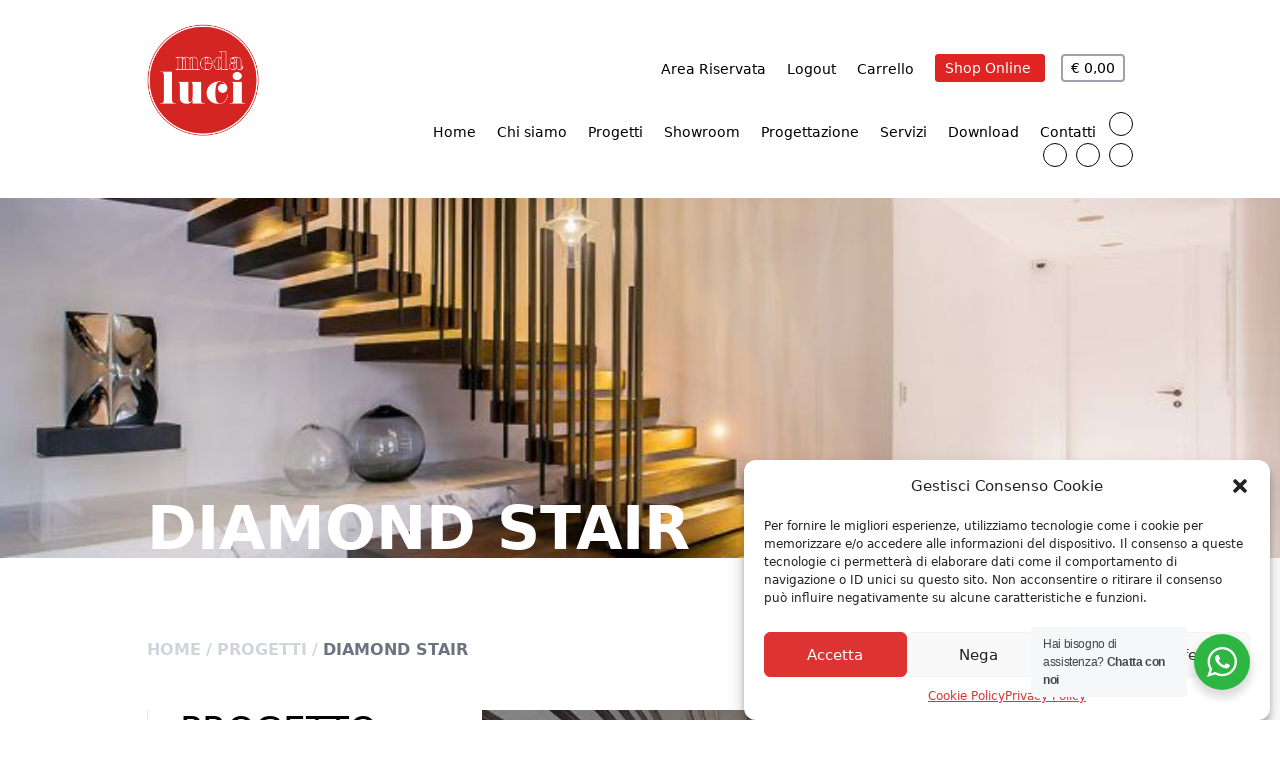

--- FILE ---
content_type: text/html; charset=UTF-8
request_url: https://medaluci.it/progetto/diamond-stair/
body_size: 21871
content:
<!DOCTYPE html>
<html>

<head>
    <meta name='robots' content='max-image-preview:large' />
	<style>img:is([sizes="auto" i], [sizes^="auto," i]) { contain-intrinsic-size: 3000px 1500px }</style>
	<script type="text/javascript">
/* <![CDATA[ */
window._wpemojiSettings = {"baseUrl":"https:\/\/s.w.org\/images\/core\/emoji\/16.0.1\/72x72\/","ext":".png","svgUrl":"https:\/\/s.w.org\/images\/core\/emoji\/16.0.1\/svg\/","svgExt":".svg","source":{"concatemoji":"https:\/\/medaluci.it\/wp-includes\/js\/wp-emoji-release.min.js?ver=6.8.2"}};
/*! This file is auto-generated */
!function(s,n){var o,i,e;function c(e){try{var t={supportTests:e,timestamp:(new Date).valueOf()};sessionStorage.setItem(o,JSON.stringify(t))}catch(e){}}function p(e,t,n){e.clearRect(0,0,e.canvas.width,e.canvas.height),e.fillText(t,0,0);var t=new Uint32Array(e.getImageData(0,0,e.canvas.width,e.canvas.height).data),a=(e.clearRect(0,0,e.canvas.width,e.canvas.height),e.fillText(n,0,0),new Uint32Array(e.getImageData(0,0,e.canvas.width,e.canvas.height).data));return t.every(function(e,t){return e===a[t]})}function u(e,t){e.clearRect(0,0,e.canvas.width,e.canvas.height),e.fillText(t,0,0);for(var n=e.getImageData(16,16,1,1),a=0;a<n.data.length;a++)if(0!==n.data[a])return!1;return!0}function f(e,t,n,a){switch(t){case"flag":return n(e,"\ud83c\udff3\ufe0f\u200d\u26a7\ufe0f","\ud83c\udff3\ufe0f\u200b\u26a7\ufe0f")?!1:!n(e,"\ud83c\udde8\ud83c\uddf6","\ud83c\udde8\u200b\ud83c\uddf6")&&!n(e,"\ud83c\udff4\udb40\udc67\udb40\udc62\udb40\udc65\udb40\udc6e\udb40\udc67\udb40\udc7f","\ud83c\udff4\u200b\udb40\udc67\u200b\udb40\udc62\u200b\udb40\udc65\u200b\udb40\udc6e\u200b\udb40\udc67\u200b\udb40\udc7f");case"emoji":return!a(e,"\ud83e\udedf")}return!1}function g(e,t,n,a){var r="undefined"!=typeof WorkerGlobalScope&&self instanceof WorkerGlobalScope?new OffscreenCanvas(300,150):s.createElement("canvas"),o=r.getContext("2d",{willReadFrequently:!0}),i=(o.textBaseline="top",o.font="600 32px Arial",{});return e.forEach(function(e){i[e]=t(o,e,n,a)}),i}function t(e){var t=s.createElement("script");t.src=e,t.defer=!0,s.head.appendChild(t)}"undefined"!=typeof Promise&&(o="wpEmojiSettingsSupports",i=["flag","emoji"],n.supports={everything:!0,everythingExceptFlag:!0},e=new Promise(function(e){s.addEventListener("DOMContentLoaded",e,{once:!0})}),new Promise(function(t){var n=function(){try{var e=JSON.parse(sessionStorage.getItem(o));if("object"==typeof e&&"number"==typeof e.timestamp&&(new Date).valueOf()<e.timestamp+604800&&"object"==typeof e.supportTests)return e.supportTests}catch(e){}return null}();if(!n){if("undefined"!=typeof Worker&&"undefined"!=typeof OffscreenCanvas&&"undefined"!=typeof URL&&URL.createObjectURL&&"undefined"!=typeof Blob)try{var e="postMessage("+g.toString()+"("+[JSON.stringify(i),f.toString(),p.toString(),u.toString()].join(",")+"));",a=new Blob([e],{type:"text/javascript"}),r=new Worker(URL.createObjectURL(a),{name:"wpTestEmojiSupports"});return void(r.onmessage=function(e){c(n=e.data),r.terminate(),t(n)})}catch(e){}c(n=g(i,f,p,u))}t(n)}).then(function(e){for(var t in e)n.supports[t]=e[t],n.supports.everything=n.supports.everything&&n.supports[t],"flag"!==t&&(n.supports.everythingExceptFlag=n.supports.everythingExceptFlag&&n.supports[t]);n.supports.everythingExceptFlag=n.supports.everythingExceptFlag&&!n.supports.flag,n.DOMReady=!1,n.readyCallback=function(){n.DOMReady=!0}}).then(function(){return e}).then(function(){var e;n.supports.everything||(n.readyCallback(),(e=n.source||{}).concatemoji?t(e.concatemoji):e.wpemoji&&e.twemoji&&(t(e.twemoji),t(e.wpemoji)))}))}((window,document),window._wpemojiSettings);
/* ]]> */
</script>
<style id='wp-emoji-styles-inline-css' type='text/css'>

	img.wp-smiley, img.emoji {
		display: inline !important;
		border: none !important;
		box-shadow: none !important;
		height: 1em !important;
		width: 1em !important;
		margin: 0 0.07em !important;
		vertical-align: -0.1em !important;
		background: none !important;
		padding: 0 !important;
	}
</style>
<link rel='stylesheet' id='wp-block-library-css' href='https://medaluci.it/wp-includes/css/dist/block-library/style.min.css?ver=6.8.2' type='text/css' media='all' />
<style id='classic-theme-styles-inline-css' type='text/css'>
/*! This file is auto-generated */
.wp-block-button__link{color:#fff;background-color:#32373c;border-radius:9999px;box-shadow:none;text-decoration:none;padding:calc(.667em + 2px) calc(1.333em + 2px);font-size:1.125em}.wp-block-file__button{background:#32373c;color:#fff;text-decoration:none}
</style>
<link rel='stylesheet' id='nta-css-popup-css' href='https://medaluci.it/wp-content/plugins/wp-whatsapp/assets/dist/css/style.css?ver=6.8.2' type='text/css' media='all' />
<style id='global-styles-inline-css' type='text/css'>
:root{--wp--preset--aspect-ratio--square: 1;--wp--preset--aspect-ratio--4-3: 4/3;--wp--preset--aspect-ratio--3-4: 3/4;--wp--preset--aspect-ratio--3-2: 3/2;--wp--preset--aspect-ratio--2-3: 2/3;--wp--preset--aspect-ratio--16-9: 16/9;--wp--preset--aspect-ratio--9-16: 9/16;--wp--preset--color--black: #000000;--wp--preset--color--cyan-bluish-gray: #abb8c3;--wp--preset--color--white: #ffffff;--wp--preset--color--pale-pink: #f78da7;--wp--preset--color--vivid-red: #cf2e2e;--wp--preset--color--luminous-vivid-orange: #ff6900;--wp--preset--color--luminous-vivid-amber: #fcb900;--wp--preset--color--light-green-cyan: #7bdcb5;--wp--preset--color--vivid-green-cyan: #00d084;--wp--preset--color--pale-cyan-blue: #8ed1fc;--wp--preset--color--vivid-cyan-blue: #0693e3;--wp--preset--color--vivid-purple: #9b51e0;--wp--preset--gradient--vivid-cyan-blue-to-vivid-purple: linear-gradient(135deg,rgba(6,147,227,1) 0%,rgb(155,81,224) 100%);--wp--preset--gradient--light-green-cyan-to-vivid-green-cyan: linear-gradient(135deg,rgb(122,220,180) 0%,rgb(0,208,130) 100%);--wp--preset--gradient--luminous-vivid-amber-to-luminous-vivid-orange: linear-gradient(135deg,rgba(252,185,0,1) 0%,rgba(255,105,0,1) 100%);--wp--preset--gradient--luminous-vivid-orange-to-vivid-red: linear-gradient(135deg,rgba(255,105,0,1) 0%,rgb(207,46,46) 100%);--wp--preset--gradient--very-light-gray-to-cyan-bluish-gray: linear-gradient(135deg,rgb(238,238,238) 0%,rgb(169,184,195) 100%);--wp--preset--gradient--cool-to-warm-spectrum: linear-gradient(135deg,rgb(74,234,220) 0%,rgb(151,120,209) 20%,rgb(207,42,186) 40%,rgb(238,44,130) 60%,rgb(251,105,98) 80%,rgb(254,248,76) 100%);--wp--preset--gradient--blush-light-purple: linear-gradient(135deg,rgb(255,206,236) 0%,rgb(152,150,240) 100%);--wp--preset--gradient--blush-bordeaux: linear-gradient(135deg,rgb(254,205,165) 0%,rgb(254,45,45) 50%,rgb(107,0,62) 100%);--wp--preset--gradient--luminous-dusk: linear-gradient(135deg,rgb(255,203,112) 0%,rgb(199,81,192) 50%,rgb(65,88,208) 100%);--wp--preset--gradient--pale-ocean: linear-gradient(135deg,rgb(255,245,203) 0%,rgb(182,227,212) 50%,rgb(51,167,181) 100%);--wp--preset--gradient--electric-grass: linear-gradient(135deg,rgb(202,248,128) 0%,rgb(113,206,126) 100%);--wp--preset--gradient--midnight: linear-gradient(135deg,rgb(2,3,129) 0%,rgb(40,116,252) 100%);--wp--preset--font-size--small: 13px;--wp--preset--font-size--medium: 20px;--wp--preset--font-size--large: 36px;--wp--preset--font-size--x-large: 42px;--wp--preset--spacing--20: 0.44rem;--wp--preset--spacing--30: 0.67rem;--wp--preset--spacing--40: 1rem;--wp--preset--spacing--50: 1.5rem;--wp--preset--spacing--60: 2.25rem;--wp--preset--spacing--70: 3.38rem;--wp--preset--spacing--80: 5.06rem;--wp--preset--shadow--natural: 6px 6px 9px rgba(0, 0, 0, 0.2);--wp--preset--shadow--deep: 12px 12px 50px rgba(0, 0, 0, 0.4);--wp--preset--shadow--sharp: 6px 6px 0px rgba(0, 0, 0, 0.2);--wp--preset--shadow--outlined: 6px 6px 0px -3px rgba(255, 255, 255, 1), 6px 6px rgba(0, 0, 0, 1);--wp--preset--shadow--crisp: 6px 6px 0px rgba(0, 0, 0, 1);}:where(.is-layout-flex){gap: 0.5em;}:where(.is-layout-grid){gap: 0.5em;}body .is-layout-flex{display: flex;}.is-layout-flex{flex-wrap: wrap;align-items: center;}.is-layout-flex > :is(*, div){margin: 0;}body .is-layout-grid{display: grid;}.is-layout-grid > :is(*, div){margin: 0;}:where(.wp-block-columns.is-layout-flex){gap: 2em;}:where(.wp-block-columns.is-layout-grid){gap: 2em;}:where(.wp-block-post-template.is-layout-flex){gap: 1.25em;}:where(.wp-block-post-template.is-layout-grid){gap: 1.25em;}.has-black-color{color: var(--wp--preset--color--black) !important;}.has-cyan-bluish-gray-color{color: var(--wp--preset--color--cyan-bluish-gray) !important;}.has-white-color{color: var(--wp--preset--color--white) !important;}.has-pale-pink-color{color: var(--wp--preset--color--pale-pink) !important;}.has-vivid-red-color{color: var(--wp--preset--color--vivid-red) !important;}.has-luminous-vivid-orange-color{color: var(--wp--preset--color--luminous-vivid-orange) !important;}.has-luminous-vivid-amber-color{color: var(--wp--preset--color--luminous-vivid-amber) !important;}.has-light-green-cyan-color{color: var(--wp--preset--color--light-green-cyan) !important;}.has-vivid-green-cyan-color{color: var(--wp--preset--color--vivid-green-cyan) !important;}.has-pale-cyan-blue-color{color: var(--wp--preset--color--pale-cyan-blue) !important;}.has-vivid-cyan-blue-color{color: var(--wp--preset--color--vivid-cyan-blue) !important;}.has-vivid-purple-color{color: var(--wp--preset--color--vivid-purple) !important;}.has-black-background-color{background-color: var(--wp--preset--color--black) !important;}.has-cyan-bluish-gray-background-color{background-color: var(--wp--preset--color--cyan-bluish-gray) !important;}.has-white-background-color{background-color: var(--wp--preset--color--white) !important;}.has-pale-pink-background-color{background-color: var(--wp--preset--color--pale-pink) !important;}.has-vivid-red-background-color{background-color: var(--wp--preset--color--vivid-red) !important;}.has-luminous-vivid-orange-background-color{background-color: var(--wp--preset--color--luminous-vivid-orange) !important;}.has-luminous-vivid-amber-background-color{background-color: var(--wp--preset--color--luminous-vivid-amber) !important;}.has-light-green-cyan-background-color{background-color: var(--wp--preset--color--light-green-cyan) !important;}.has-vivid-green-cyan-background-color{background-color: var(--wp--preset--color--vivid-green-cyan) !important;}.has-pale-cyan-blue-background-color{background-color: var(--wp--preset--color--pale-cyan-blue) !important;}.has-vivid-cyan-blue-background-color{background-color: var(--wp--preset--color--vivid-cyan-blue) !important;}.has-vivid-purple-background-color{background-color: var(--wp--preset--color--vivid-purple) !important;}.has-black-border-color{border-color: var(--wp--preset--color--black) !important;}.has-cyan-bluish-gray-border-color{border-color: var(--wp--preset--color--cyan-bluish-gray) !important;}.has-white-border-color{border-color: var(--wp--preset--color--white) !important;}.has-pale-pink-border-color{border-color: var(--wp--preset--color--pale-pink) !important;}.has-vivid-red-border-color{border-color: var(--wp--preset--color--vivid-red) !important;}.has-luminous-vivid-orange-border-color{border-color: var(--wp--preset--color--luminous-vivid-orange) !important;}.has-luminous-vivid-amber-border-color{border-color: var(--wp--preset--color--luminous-vivid-amber) !important;}.has-light-green-cyan-border-color{border-color: var(--wp--preset--color--light-green-cyan) !important;}.has-vivid-green-cyan-border-color{border-color: var(--wp--preset--color--vivid-green-cyan) !important;}.has-pale-cyan-blue-border-color{border-color: var(--wp--preset--color--pale-cyan-blue) !important;}.has-vivid-cyan-blue-border-color{border-color: var(--wp--preset--color--vivid-cyan-blue) !important;}.has-vivid-purple-border-color{border-color: var(--wp--preset--color--vivid-purple) !important;}.has-vivid-cyan-blue-to-vivid-purple-gradient-background{background: var(--wp--preset--gradient--vivid-cyan-blue-to-vivid-purple) !important;}.has-light-green-cyan-to-vivid-green-cyan-gradient-background{background: var(--wp--preset--gradient--light-green-cyan-to-vivid-green-cyan) !important;}.has-luminous-vivid-amber-to-luminous-vivid-orange-gradient-background{background: var(--wp--preset--gradient--luminous-vivid-amber-to-luminous-vivid-orange) !important;}.has-luminous-vivid-orange-to-vivid-red-gradient-background{background: var(--wp--preset--gradient--luminous-vivid-orange-to-vivid-red) !important;}.has-very-light-gray-to-cyan-bluish-gray-gradient-background{background: var(--wp--preset--gradient--very-light-gray-to-cyan-bluish-gray) !important;}.has-cool-to-warm-spectrum-gradient-background{background: var(--wp--preset--gradient--cool-to-warm-spectrum) !important;}.has-blush-light-purple-gradient-background{background: var(--wp--preset--gradient--blush-light-purple) !important;}.has-blush-bordeaux-gradient-background{background: var(--wp--preset--gradient--blush-bordeaux) !important;}.has-luminous-dusk-gradient-background{background: var(--wp--preset--gradient--luminous-dusk) !important;}.has-pale-ocean-gradient-background{background: var(--wp--preset--gradient--pale-ocean) !important;}.has-electric-grass-gradient-background{background: var(--wp--preset--gradient--electric-grass) !important;}.has-midnight-gradient-background{background: var(--wp--preset--gradient--midnight) !important;}.has-small-font-size{font-size: var(--wp--preset--font-size--small) !important;}.has-medium-font-size{font-size: var(--wp--preset--font-size--medium) !important;}.has-large-font-size{font-size: var(--wp--preset--font-size--large) !important;}.has-x-large-font-size{font-size: var(--wp--preset--font-size--x-large) !important;}
:where(.wp-block-post-template.is-layout-flex){gap: 1.25em;}:where(.wp-block-post-template.is-layout-grid){gap: 1.25em;}
:where(.wp-block-columns.is-layout-flex){gap: 2em;}:where(.wp-block-columns.is-layout-grid){gap: 2em;}
:root :where(.wp-block-pullquote){font-size: 1.5em;line-height: 1.6;}
</style>
<link rel='stylesheet' id='contact-form-7-css' href='https://medaluci.it/wp-content/plugins/contact-form-7/includes/css/styles.css?ver=6.1' type='text/css' media='all' />
<link rel='stylesheet' id='woof-css' href='https://medaluci.it/wp-content/plugins/woocommerce-products-filter/css/front.css?ver=1.3.7.1' type='text/css' media='all' />
<style id='woof-inline-css' type='text/css'>

.woof_products_top_panel li span, .woof_products_top_panel2 li span{background: url(https://medaluci.it/wp-content/plugins/woocommerce-products-filter/img/delete.png);background-size: 14px 14px;background-repeat: no-repeat;background-position: right;}
.woof_edit_view{
                    display: none;
                }
.woof_container {
    padding: 25px 0px !important;
    border-bottom: 1px solid #eee !important;
  }

.woof_container_inner h4{
text-transform:uppercase;
font-weight:600;
}
</style>
<link rel='stylesheet' id='chosen-drop-down-css' href='https://medaluci.it/wp-content/plugins/woocommerce-products-filter/js/chosen/chosen.min.css?ver=1.3.7.1' type='text/css' media='all' />
<link rel='stylesheet' id='icheck-jquery-color-flat-css' href='https://medaluci.it/wp-content/plugins/woocommerce-products-filter/js/icheck/skins/flat/_all.css?ver=1.3.7.1' type='text/css' media='all' />
<link rel='stylesheet' id='icheck-jquery-color-square-css' href='https://medaluci.it/wp-content/plugins/woocommerce-products-filter/js/icheck/skins/square/_all.css?ver=1.3.7.1' type='text/css' media='all' />
<link rel='stylesheet' id='icheck-jquery-color-minimal-css' href='https://medaluci.it/wp-content/plugins/woocommerce-products-filter/js/icheck/skins/minimal/_all.css?ver=1.3.7.1' type='text/css' media='all' />
<link rel='stylesheet' id='woof_by_author_html_items-css' href='https://medaluci.it/wp-content/plugins/woocommerce-products-filter/ext/by_author/css/by_author.css?ver=1.3.7.1' type='text/css' media='all' />
<link rel='stylesheet' id='woof_by_instock_html_items-css' href='https://medaluci.it/wp-content/plugins/woocommerce-products-filter/ext/by_instock/css/by_instock.css?ver=1.3.7.1' type='text/css' media='all' />
<link rel='stylesheet' id='woof_by_onsales_html_items-css' href='https://medaluci.it/wp-content/plugins/woocommerce-products-filter/ext/by_onsales/css/by_onsales.css?ver=1.3.7.1' type='text/css' media='all' />
<link rel='stylesheet' id='woof_by_text_html_items-css' href='https://medaluci.it/wp-content/plugins/woocommerce-products-filter/ext/by_text/assets/css/front.css?ver=1.3.7.1' type='text/css' media='all' />
<link rel='stylesheet' id='woof_label_html_items-css' href='https://medaluci.it/wp-content/plugins/woocommerce-products-filter/ext/label/css/html_types/label.css?ver=1.3.7.1' type='text/css' media='all' />
<link rel='stylesheet' id='woof_select_radio_check_html_items-css' href='https://medaluci.it/wp-content/plugins/woocommerce-products-filter/ext/select_radio_check/css/html_types/select_radio_check.css?ver=1.3.7.1' type='text/css' media='all' />
<link rel='stylesheet' id='woof_sd_html_items_checkbox-css' href='https://medaluci.it/wp-content/plugins/woocommerce-products-filter/ext/smart_designer/css/elements/checkbox.css?ver=1.3.7.1' type='text/css' media='all' />
<link rel='stylesheet' id='woof_sd_html_items_radio-css' href='https://medaluci.it/wp-content/plugins/woocommerce-products-filter/ext/smart_designer/css/elements/radio.css?ver=1.3.7.1' type='text/css' media='all' />
<link rel='stylesheet' id='woof_sd_html_items_switcher-css' href='https://medaluci.it/wp-content/plugins/woocommerce-products-filter/ext/smart_designer/css/elements/switcher.css?ver=1.3.7.1' type='text/css' media='all' />
<link rel='stylesheet' id='woof_sd_html_items_color-css' href='https://medaluci.it/wp-content/plugins/woocommerce-products-filter/ext/smart_designer/css/elements/color.css?ver=1.3.7.1' type='text/css' media='all' />
<link rel='stylesheet' id='woof_sd_html_items_tooltip-css' href='https://medaluci.it/wp-content/plugins/woocommerce-products-filter/ext/smart_designer/css/tooltip.css?ver=1.3.7.1' type='text/css' media='all' />
<link rel='stylesheet' id='woof_sd_html_items_front-css' href='https://medaluci.it/wp-content/plugins/woocommerce-products-filter/ext/smart_designer/css/front.css?ver=1.3.7.1' type='text/css' media='all' />
<link rel='stylesheet' id='woof-switcher23-css' href='https://medaluci.it/wp-content/plugins/woocommerce-products-filter/css/switcher.css?ver=1.3.7.1' type='text/css' media='all' />
<link rel='stylesheet' id='woocommerce-layout-css' href='https://medaluci.it/wp-content/plugins/woocommerce/assets/css/woocommerce-layout.css?ver=10.0.4' type='text/css' media='all' />
<link rel='stylesheet' id='woocommerce-smallscreen-css' href='https://medaluci.it/wp-content/plugins/woocommerce/assets/css/woocommerce-smallscreen.css?ver=10.0.4' type='text/css' media='only screen and (max-width: 768px)' />
<link rel='stylesheet' id='woocommerce-general-css' href='https://medaluci.it/wp-content/plugins/woocommerce/assets/css/woocommerce.css?ver=10.0.4' type='text/css' media='all' />
<style id='woocommerce-inline-inline-css' type='text/css'>
.woocommerce form .form-row .required { visibility: visible; }
</style>
<link rel='stylesheet' id='cmplz-general-css' href='https://medaluci.it/wp-content/plugins/complianz-gdpr/assets/css/cookieblocker.min.css?ver=1752071857' type='text/css' media='all' />
<link rel='stylesheet' id='brands-styles-css' href='https://medaluci.it/wp-content/plugins/woocommerce/assets/css/brands.css?ver=10.0.4' type='text/css' media='all' />
<script type="text/javascript" id="woof-husky-js-extra">
/* <![CDATA[ */
var woof_husky_txt = {"ajax_url":"https:\/\/medaluci.it\/wp-admin\/admin-ajax.php","plugin_uri":"https:\/\/medaluci.it\/wp-content\/plugins\/woocommerce-products-filter\/ext\/by_text\/","loader":"https:\/\/medaluci.it\/wp-content\/plugins\/woocommerce-products-filter\/ext\/by_text\/assets\/img\/ajax-loader.gif","not_found":"Non \u00e8 stato trovato nulla!","prev":"Precedente","next":"Successivo","site_link":"https:\/\/medaluci.it","default_data":{"placeholder":"Cerca un prodotto","behavior":"title_or_content_or_excerpt","search_by_full_word":"0","autocomplete":1,"how_to_open_links":"0","taxonomy_compatibility":"0","sku_compatibility":"1","custom_fields":"","search_desc_variant":"0","view_text_length":"10","min_symbols":"3","max_posts":"10","image":"","notes_for_customer":"","template":"","max_open_height":"300","page":0}};
/* ]]> */
</script>
<script type="text/javascript" src="https://medaluci.it/wp-content/plugins/woocommerce-products-filter/ext/by_text/assets/js/husky.js?ver=1.3.7.1" id="woof-husky-js"></script>
<script type="text/javascript" src="https://medaluci.it/wp-includes/js/jquery/jquery.min.js?ver=3.7.1" id="jquery-core-js"></script>
<script type="text/javascript" src="https://medaluci.it/wp-includes/js/jquery/jquery-migrate.min.js?ver=3.4.1" id="jquery-migrate-js"></script>
<script type="text/javascript" src="https://medaluci.it/wp-content/plugins/woocommerce/assets/js/jquery-blockui/jquery.blockUI.min.js?ver=2.7.0-wc.10.0.4" id="jquery-blockui-js" defer="defer" data-wp-strategy="defer"></script>
<script type="text/javascript" id="wc-add-to-cart-js-extra">
/* <![CDATA[ */
var wc_add_to_cart_params = {"ajax_url":"\/wp-admin\/admin-ajax.php","wc_ajax_url":"\/?wc-ajax=%%endpoint%%","i18n_view_cart":"Visualizza carrello","cart_url":"https:\/\/medaluci.it\/carrello\/","is_cart":"","cart_redirect_after_add":"no"};
/* ]]> */
</script>
<script type="text/javascript" src="https://medaluci.it/wp-content/plugins/woocommerce/assets/js/frontend/add-to-cart.min.js?ver=10.0.4" id="wc-add-to-cart-js" defer="defer" data-wp-strategy="defer"></script>
<script type="text/javascript" src="https://medaluci.it/wp-content/plugins/woocommerce/assets/js/js-cookie/js.cookie.min.js?ver=2.1.4-wc.10.0.4" id="js-cookie-js" defer="defer" data-wp-strategy="defer"></script>
<script type="text/javascript" id="woocommerce-js-extra">
/* <![CDATA[ */
var woocommerce_params = {"ajax_url":"\/wp-admin\/admin-ajax.php","wc_ajax_url":"\/?wc-ajax=%%endpoint%%","i18n_password_show":"Mostra password","i18n_password_hide":"Nascondi password"};
/* ]]> */
</script>
<script type="text/javascript" src="https://medaluci.it/wp-content/plugins/woocommerce/assets/js/frontend/woocommerce.min.js?ver=10.0.4" id="woocommerce-js" defer="defer" data-wp-strategy="defer"></script>
<link rel="https://api.w.org/" href="https://medaluci.it/wp-json/" /><link rel="EditURI" type="application/rsd+xml" title="RSD" href="https://medaluci.it/xmlrpc.php?rsd" />
<meta name="generator" content="WordPress 6.8.2" />
<meta name="generator" content="WooCommerce 10.0.4" />
<link rel='shortlink' href='https://medaluci.it/?p=323' />
<link rel="alternate" title="oEmbed (JSON)" type="application/json+oembed" href="https://medaluci.it/wp-json/oembed/1.0/embed?url=https%3A%2F%2Fmedaluci.it%2Fprogetto%2Fdiamond-stair%2F" />
<link rel="alternate" title="oEmbed (XML)" type="text/xml+oembed" href="https://medaluci.it/wp-json/oembed/1.0/embed?url=https%3A%2F%2Fmedaluci.it%2Fprogetto%2Fdiamond-stair%2F&#038;format=xml" />
			<style>.cmplz-hidden {
					display: none !important;
				}</style>	<noscript><style>.woocommerce-product-gallery{ opacity: 1 !important; }</style></noscript>
	    <title>
        Diamond Stair | Progetti | Medaluci    </title>
    <meta charset="UTF-8" />
    <meta name="viewport" content="width=device-width, initial-scale=1.0" />
    <meta name="description" content="Medaluci è un punto vendita specializzato in oggetti d’illuminazione sia per interni che per esterni: lampade, lampadari, faretti ma anche apparecchi tecnici e complementi d’arredo.">
    <link rel="icon" type="image/png" href="https://medaluci.it/wp-content/themes/medaluci/img/favicon.png">
    <link rel="apple-touch-icon" sizes="57x57" href="https://medaluci.it/wp-content/themes/medaluci/img/apple-icon-57x57.png">
    <link rel="apple-touch-icon" sizes="60x60" href="https://medaluci.it/wp-content/themes/medaluci/img/apple-icon-60x60.png">
    <link rel="apple-touch-icon" sizes="72x72" href="https://medaluci.it/wp-content/themes/medaluci/img/apple-icon-72x72.png">
    <link rel="apple-touch-icon" sizes="76x76" href="https://medaluci.it/wp-content/themes/medaluci/img/apple-icon-76x76.png">
    <link rel="apple-touch-icon" sizes="114x114" href="https://medaluci.it/wp-content/themes/medaluci/img/apple-icon-114x114.png">
    <link rel="apple-touch-icon" sizes="120x120" href="https://medaluci.it/wp-content/themes/medaluci/img/apple-icon-120x120.png">
    <link rel="apple-touch-icon" sizes="144x144" href="https://medaluci.it/wp-content/themes/medaluci/img/apple-icon-144x144.png">
    <link rel="apple-touch-icon" sizes="152x152" href="https://medaluci.it/wp-content/themes/medaluci/img/apple-icon-152x152.png">
    <link rel="apple-touch-icon" sizes="180x180" href="https://medaluci.it/wp-content/themes/medaluci/img/apple-icon-180x180.png">
    <link rel="icon" type="image/png" sizes="192x192" href="https://medaluci.it/wp-content/themes/medaluci/img/android-icon-192x192.png">
    <link rel="icon" type="image/png" sizes="32x32" href="https://medaluci.it/wp-content/themes/medaluci/img/favicon-32x32.png">
    <link rel="icon" type="image/png" sizes="96x96" href="https://medaluci.it/wp-content/themes/medaluci/img/favicon-96x96.png">
    <link rel="icon" type="image/png" sizes="16x16" href="https://medaluci.it/wp-content/themes/medaluci/img/favicon-16x16.png">
    <link rel="manifest" href="https://medaluci.it/wp-content/themes/medaluci/img/manifest.json">
    <meta name="msapplication-TileColor" content="#ffffff">
    <meta name="msapplication-TileImage" content="https://medaluci.it/wp-content/themes/medaluci/img/ms-icon-144x144.png">
    <meta property="og:image" content="https://medaluci.it/wp-content/themes/medaluci/img/apple-icon-180x180.png">
    <meta property="og:image:type" content="image/png">
    <meta property="og:image:width" content="1024">
    <meta property="og:image:height" content="1024">
    <meta name="theme-color" content="#ffffff">
    <link rel="preconnect" href="https://fonts.googleapis.com">
    <link rel="preconnect" href="https://fonts.gstatic.com" crossorigin>
    <link rel="preconnect" href="https://fonts.googleapis.com">
    <link rel="preconnect" href="https://fonts.gstatic.com" crossorigin>
    <!-- Tailwind Css -->
    <link rel="stylesheet" href='https://medaluci.it/wp-content/themes/medaluci/css/hover-min.css'>
    <link rel="stylesheet" href='https://medaluci.it/wp-content/themes/medaluci/tailwindcss/style.css'>
    <script src='https://medaluci.it/wp-content/themes/medaluci/js/script.js'></script>
    <script src='https://medaluci.it/wp-content/themes/medaluci/js/menu.js'></script>
    <script src='https://kit.fontawesome.com/dfda36f802.js'> </script>
    <!-- Optional Theme Stylesheet -->
    <script src=" https://ajax.googleapis.com/ajax/libs/jquery/3.6.3/jquery.min.js">
    </script>
    <!-- Required Core Stylesheet -->
    
    <!-- Gallery plugin per la scheda prodotto -->
    </head>


<body data-cmplz=1 class="bg-white">

    <div class="w-full h-screen bg-transparent main-content ">
        <!--main content-->
        <!-- Wrapper menu desktop -->
        <div class="w-full bg-white py-6 z-50 hidden lg:block" id="headerDesktop">
            <div class="w-full xl:w-5/6 mx-auto h-full px-10">
                <div class="grid grid-cols-4">
                    <div class="col-span-1"><a href="https://medaluci.it"><img src="https://medaluci.it/wp-content/themes/medaluci/img/logo-medaluci.png" class="h-28 object-cover" /></a></div>
                    <div class="col-span-3">
                        <!-- Menu dello shop -->
                        <div class="bg-white py-8 w-full">
                                                        <ul class="text-right block">
                                <!--<li class="list-none inline px-2">
                                                                    </li>-->
                                <li class="list-none inline px-2">
                                    <a href="https://medaluci.it/mio-account/" class="hvr-underline-from-center font-extralight text-black text-sm" aria-current="page"> <i class="fas fa-user"></i> Area Riservata </a>
                                </li>
                                <li class="list-none inline px-2">
                                    <a href="https://medaluci.it/wp-login.php?action=logout&amp;redirect_to=https%3A%2F%2Fmedaluci.it%2Fmio-account%2F&amp;_wpnonce=003220d0a9" class="hvr-underline-from-center font-extralight text-black text-sm" aria-current="page"> <i class="fas fa-sign-out-alt"></i> Logout </a>
                                </li>
                                <li class="list-none inline px-2">
                                    <a href="https://medaluci.it/carrello/" class="hvr-underline-from-center font-extralight text-black text-sm" aria-current="page"> <i class="fas fa-shopping-cart"></i> Carrello </a>
                                </li>
                                <li class="list-none inline px-2">
                                    <a href="https://medaluci.it/negozio/" class="font-light text-white bg-red-600 border-2 border-red-600 px-2 py-1 text-sm rounded" aria-current="page"> <i class="fas fa-shopping-bag"></i> Shop Online </a>
                                </li>
                                <li class="list-none inline px-2">
                                    <a href="https://medaluci.it/pagamento/" class="font-extralight text-black text-sm px-2 py-1 border-2 border-gray-400 rounded" aria-current="page"> &euro; 0,00 </a>
                                </li>
                            </ul>
                        </div>
                        <nav>
                            <ul class="text-right block">
                                                                        <li class="list-none inline px-2">
                                            <a href="https://medaluci.it/" class="hvr-underline-from-center font-extralight text-black text-sm" aria-current="page"> Home </a>
                                        </li>
                                                                        <li class="list-none inline px-2">
                                            <a href="https://medaluci.it/chi-siamo/" class="hvr-underline-from-center font-extralight text-black text-sm" aria-current="page"> Chi siamo </a>
                                        </li>
                                                                        <li class="list-none inline px-2">
                                            <a href="https://medaluci.it/progetti/" class="hvr-underline-from-center font-extralight text-black text-sm" aria-current="page"> Progetti </a>
                                        </li>
                                                                        <li class="list-none inline px-2">
                                            <a href="https://medaluci.it/showroom/" class="hvr-underline-from-center font-extralight text-black text-sm" aria-current="page"> Showroom </a>
                                        </li>
                                                                        <li class="list-none inline px-2">
                                            <a href="https://medaluci.it/progettazione/" class="hvr-underline-from-center font-extralight text-black text-sm" aria-current="page"> Progettazione </a>
                                        </li>
                                                                        <li class="list-none inline px-2">
                                            <a href="https://medaluci.it/servizi/" class="hvr-underline-from-center font-extralight text-black text-sm" aria-current="page"> Servizi </a>
                                        </li>
                                                                        <li class="list-none inline px-2">
                                            <a href="https://medaluci.it/area-download/" class="hvr-underline-from-center font-extralight text-black text-sm" aria-current="page"> Download </a>
                                        </li>
                                                                        <li class="list-none inline px-2">
                                            <a href="https://medaluci.it/contatti/" class="hvr-underline-from-center font-extralight text-black text-sm" aria-current="page"> Contatti </a>
                                        </li>
                                                                <li class="list-none text-sm inline-block border-black w-6 h-6 border rounded-full text-center leading-2"><a href="https://www.facebook.com/medaluci/" target="_blank" class="text-black hover:text-red-600"><i class="fab fa-facebook-f"></i></a></span></li>
                                <li class="list-none text-sm inline-block border-black w-6 h-6 border rounded-full text-center leading-2 ml-1"><a href="https://www.instagram.com/medaluci/" target="_blank" class="text-black hover:text-red-600"><i class="fab fa-instagram"></i></a></span></li>
                                <li class="list-none text-sm inline-block border-black w-6 h-6 border rounded-full text-center leading-2 ml-1"><a href="https://www.pinterest.it/Medaluci/" target="_blank" class="text-black hover:text-red-600"><i class="fab fa-pinterest-p"></i></a></span></li>
                                <li class="list-none text-sm inline-block border-black w-6 h-6 border rounded-full text-center leading-2 ml-1"><a href="https://www.linkedin.com/company/10245112/" target="_blank" class="text-black hover:text-red-600"><i class="fab fa-linkedin-in"></i></a></span></li>
                            </ul>
                        </nav>
                    </div>
                </div>
            </div>
        </div>
        <!-- wrapper menu desktop -->
        <!-- wrapper menu mobile -->
        <div class="w-full bg-white py-5 fixed z-50 block lg:hidden" id="headerMobile">
            <div class="w-full xl:w-5/6 mx-auto px-5">
                <div class="grid grid-cols-3">
                    <div class="col-span-1"><a href="https://medaluci.it"><img src="https://medaluci.it/wp-content/themes/medaluci/img/logo-medaluci.png" class="h-20" /></a></div>
                    <div class="col-span-2 text-right mt-6">
                        <a href="https://medaluci.it/carrello/" class="hvr-underline-from-center font-extralight text-black text-base mr-2 py-1" aria-current="page"> <i class="fas fa-shopping-cart"></i></a>
                        <a href="https://medaluci.it/negozio/" class="font-light text-white bg-red-600 border-2 border-red-600 px-2 py-1 text-base rounded inline mr-2" aria-current="page"> <i class="fas fa-shopping-bag"></i></a>
                        <a href="https://medaluci.it/pagamento/" class="font-extralight text-black text-base px-2 py-1 border-2 border-gray-400 rounded inline mr-5" aria-current="page"> &euro; 0,00 </a>
                        <span onclick="openMenuMobile()" class="text-2xl cursor-pointer inline"><!--<i class="fas fa-ellipsis-v"></i>--><i class="fas fa-bars"></i></span>
                    </div>
                </div>
            </div>
            <div class="h-screen w-3/4 fixed  bg-gray-50 p-10 text-black top-0 -right-full overflow-y-auto" id="menuMobile" style="z-index: 99;"><!--  -->
                <div class="col-span-2 text-right">
                    <buttom onclick="closeMenuMobile()" class="text-4xl cursor-pointer mt-6"><i class="fas fa-angle-right"></i></buttom>
                </div>
                <div class="w-full">
                    <ul class="text-right block mt-6">
                        <li class="list-none block px-2 mb-4">
                            <a href="https://medaluci.it/negozio/" class="font-light text-white bg-red-600 border-2 border-red-600 px-2 py-1 text-base rounded inline" aria-current="page"> <i class="fas fa-shopping-bag"></i> Shop Online </a>
                        </li>
                        <li class="list-none block px-2">
                            <a href="https://medaluci.it/pagamento/" class="font-extralight text-black text-base px-2 py-1 border-2 border-gray-400 rounded mt-2 inline" aria-current="page"> &euro; 0,00 </a>
                        </li>
                        <li class="list-none block px-2">
                            <a href="https://medaluci.it/mio-account/" class="hvr-underline-from-center font-extralight text-black text-base mt-2" aria-current="page"> <i class="fas fa-user"></i> Area Riservata </a>
                        </li>
                        <li class="list-none block px-2">
                            <a href="https://medaluci.it/wp-login.php?action=logout&amp;redirect_to=https%3A%2F%2Fmedaluci.it%2Fmio-account%2F&amp;_wpnonce=003220d0a9" class="hvr-underline-from-center font-extralight text-black text-base mt-2" aria-current="page"> <i class="fas fa-sign-out-alt"></i> Logout </a>
                        </li>
                        <li class="list-none block px-2">
                            <a href="https://medaluci.it/carrello/" class="hvr-underline-from-center font-extralight text-black text-base mt-2 mb-3" aria-current="page"> <i class="fas fa-shopping-cart"></i> Carrello </a>
                        </li>

                    </ul>
                    <div class="border-t pt-5 mt-2"></div>
                    <nav>
                        <ul class="text-right block">
                                                                <li class="list-none block text-right px-2">
                                        <a href="https://medaluci.it/" class="hvr-underline-from-center font-extralight text-black text-base mt-2" aria-current="page"> Home </a>
                                    </li>
                                                                <li class="list-none block text-right px-2">
                                        <a href="https://medaluci.it/chi-siamo/" class="hvr-underline-from-center font-extralight text-black text-base mt-2" aria-current="page"> Chi siamo </a>
                                    </li>
                                                                <li class="list-none block text-right px-2">
                                        <a href="https://medaluci.it/progetti/" class="hvr-underline-from-center font-extralight text-black text-base mt-2" aria-current="page"> Progetti </a>
                                    </li>
                                                                <li class="list-none block text-right px-2">
                                        <a href="https://medaluci.it/showroom/" class="hvr-underline-from-center font-extralight text-black text-base mt-2" aria-current="page"> Showroom </a>
                                    </li>
                                                                <li class="list-none block text-right px-2">
                                        <a href="https://medaluci.it/progettazione/" class="hvr-underline-from-center font-extralight text-black text-base mt-2" aria-current="page"> Progettazione </a>
                                    </li>
                                                                <li class="list-none block text-right px-2">
                                        <a href="https://medaluci.it/servizi/" class="hvr-underline-from-center font-extralight text-black text-base mt-2" aria-current="page"> Servizi </a>
                                    </li>
                                                                <li class="list-none block text-right px-2">
                                        <a href="https://medaluci.it/area-download/" class="hvr-underline-from-center font-extralight text-black text-base mt-2" aria-current="page"> Download </a>
                                    </li>
                                                                <li class="list-none block text-right px-2">
                                        <a href="https://medaluci.it/contatti/" class="hvr-underline-from-center font-extralight text-black text-base mt-2" aria-current="page"> Contatti </a>
                                    </li>
                                                        <div class="border-t pt-5 mt-5"></div>
                            <li class="list-none text-2xl inline-block border-black w-10 h-10 border rounded-full text-center leading-1"><a href="https://www.facebook.com/medaluci/" target="_blank" class="text-black hover:text-red-600"><i class="fab fa-facebook-f"></i></a></span></li>
                            <li class="list-none text-2xl inline-block border-black w-10 h-10 border rounded-full text-center leading-1 ml-2"><a href="https://www.instagram.com/medaluci/" target="_blank" class="text-black hover:text-red-600"><i class="fab fa-instagram"></i></a></span></li>
                            <li class="list-none text-2xl inline-block border-black w-10 h-10 border rounded-full text-center leading-1 ml-1"><a href="https://www.pinterest.it/Medaluci/" target="_blank" class="text-black hover:text-red-600"><i class="fab fa-pinterest-p"></i></a></span></li>
                            <li class="list-none text-2xl inline-block border-black w-10 h-10 border rounded-full text-center leading-1 ml-1"><a href="https://www.linkedin.com/company/10245112/" target="_blank" class="text-black hover:text-red-600"><i class="fab fa-linkedin-in"></i></a></span></li>
                        </ul>
                    </nav>
                    <div class="w-full border-t pt-5 mt-5 text-right">
                        <span class="font-semibold text-black block mb-3 uppercase">Medaluci</span>
                        <span class="font-extralight text-black block mb-1 text-sm">Viale Brianza, 15 - 20821 Meda (MB)</span>
                        <span class="font-extralight text-black block mb-1 text-sm">Tel. 0039 0362 343677</span>
                        <span class="font-extralight text-black block mb-1 text-sm">Orari di apertura:</span>
                        <span class="font-extralight text-black block mb-1 text-sm">MAR-SAB 9.00-12.00 / 15.00-19.00</span>
                    </div>
                </div>
            </div>
        </div>
        <!-- end wrapper menu mobile -->
        
        <div class="w-full h-2/4 bg-cover bg-center" style="background-image:url(https://medaluci.it/wp-content/uploads/2024/02/casa-de-lujo-en-lima-06-598314a2.jpeg); " id="headerImageInternal">
            <div class="px-5 lg:px-10 pt-24 xl:pt-20 w-full lg:w-5/6 mx-auto relative h-full">
                <h1 class="text-4xl lg:text-6xl font-bold mt-20 slideLeftAnimation block absolute bottom-0 uppercase" style="color:#FFFFFF">
                    Diamond Stair                </h1>

            </div>
        </div>
    
<div class="min-h-screen bg-white px-5 lg:px-10 pt-24 xl:pt-20 w-full lg:w-5/6 mx-auto">

    <div class="w-full pb-12"><!-- pl-8 -->
    <a href="https://medaluci.it" class="text-gray-300 hover:text-red-600 font-semibold uppercase text-md">Home</a>
                <span class="text-gray-300 font-semibold uppercase text-md">/</span>
            <a href="https://medaluci.it/progetti/" class="text-gray-300 hover:text-red-600 font-semibold uppercase text-md">Progetti</a>
            <span class="text-gray-300 font-semibold uppercase text-md">/</span>
            <span class="text-gray-500 font-semibold uppercase text-md">Diamond Stair</span>
        
</div>
    <div class="grid grid-cols-1 lg:grid-cols-3 gap-5">
        <div class="font-extralight leading-7 border-l px-8 col-span-1">
            <h2 class="w-full font-light text-black text-4xl uppercase pb-3">Progetto</h2>
            <span class="font-extralight uppercase block mt-4"> Diamond Stair</span>            <span class="font-extralight uppercase block mt-1">Lima Perù&nbsp;2018</span>            <span class="font-extralight block mt-1">Progetto: l'Architettura</span>            <span class="font-extralight block mt-1">Lighting Project: Medaluci</span>            
            <h2 class="w-full font-light text-black text-4xl uppercase pb-3 mt-8">Prodotti usati</h2>
                <span class="font-extralight block mt-4"><p>PENTA – WONDER Composizione</p>
</span>
        </div>
                <div class="font-extralight leading-7 col-span-2">
            <img src="https://medaluci.it/wp-content/uploads/2024/02/scala03-scaled-6eba63cb.jpeg" class="w-full h-auto mb-5" />                    </div>
    </div>
</div>
    <div class="w-full pt-16">
        <style>#jtg-322 .modula-item .jtg-social a, .lightbox-socials.jtg-social a{ fill: #ffffff; color: #ffffff }#jtg-322 .modula-item .jtg-social-mobile a{ fill: #ffffff; color: #ffffff }#jtg-322 .modula-item .jtg-social svg, .lightbox-socials.jtg-social svg { height: 16px; width: 16px }#jtg-322 .modula-item .jtg-social-mobile svg { height: 16px; width: 16px }#jtg-322 .modula-item .jtg-social a:not(:last-child), .lightbox-socials.jtg-social a:not(:last-child) { margin-right: 10px }#jtg-322 .modula-item .jtg-social-mobile .jtg-social-mobile-icons a:not(:last-child){ margin-right: 10px }#jtg-322 .modula-item .figc {color:#ffffff;}#jtg-322 .modula-item .modula-item-content { transform: scale(1) }#jtg-322 { width:100%;}#jtg-322 .modula-items{height:800px;}@media screen and (max-width: 992px) {#jtg-322 .modula-items{height:800px;}}@media screen and (max-width: 768px) {#jtg-322 .modula-items{height:800px;}}#jtg-322 .modula-items .figc p.description { font-size:14px; }#jtg-322 .modula-items .figc p.description { color:#ffffff;}#jtg-322.modula-gallery .modula-item > a, #jtg-322.modula-gallery .modula-item, #jtg-322.modula-gallery .modula-item-content > a:not(.modula-no-follow) { cursor:zoom-in; } #jtg-322.modula-gallery .modula-item-content .modula-no-follow { cursor: default; } @media screen and (max-width:480px){#jtg-322 .modula-item .figc .jtg-title {  font-size: 12px; }#jtg-322 .modula-items .figc p.description { color:#ffffff;font-size:10px; }}</style>
<div  id="jtg-322" class="modula modula-gallery modula-creative-gallery" data-config="{&quot;height&quot;:800,&quot;tabletHeight&quot;:800,&quot;mobileHeight&quot;:800,&quot;desktopHeight&quot;:800,&quot;enableTwitter&quot;:false,&quot;enableWhatsapp&quot;:false,&quot;enableFacebook&quot;:false,&quot;enablePinterest&quot;:false,&quot;enableLinkedin&quot;:false,&quot;enableEmail&quot;:false,&quot;randomFactor&quot;:0.5,&quot;type&quot;:&quot;creative-gallery&quot;,&quot;columns&quot;:12,&quot;gutter&quot;:10,&quot;mobileGutter&quot;:10,&quot;tabletGutter&quot;:10,&quot;desktopGutter&quot;:10,&quot;enableResponsive&quot;:&quot;0&quot;,&quot;tabletColumns&quot;:2,&quot;mobileColumns&quot;:1,&quot;lazyLoad&quot;:true,&quot;lightboxOpts&quot;:{&quot;animated&quot;:true,&quot;Thumbs&quot;:{&quot;type&quot;:&quot;modern&quot;,&quot;showOnStart&quot;:false},&quot;Toolbar&quot;:{&quot;display&quot;:{&quot;right&quot;:[&quot;close&quot;]},&quot;enabled&quot;:true},&quot;Carousel&quot;:{&quot;Panzoom&quot;:{&quot;touch&quot;:false},&quot;infinite&quot;:false},&quot;keyboard&quot;:{&quot;Escape&quot;:&quot;close&quot;,&quot;Delete&quot;:&quot;close&quot;,&quot;Backspace&quot;:&quot;close&quot;,&quot;PageUp&quot;:false,&quot;PageDown&quot;:false,&quot;ArrowUp&quot;:false,&quot;ArrowDown&quot;:false,&quot;ArrowRight&quot;:false,&quot;ArrowLeft&quot;:false},&quot;touch&quot;:false,&quot;backdropClick&quot;:false,&quot;l10n&quot;:{&quot;CLOSE&quot;:&quot;Close&quot;,&quot;NEXT&quot;:&quot;Next&quot;,&quot;PREV&quot;:&quot;Previous&quot;,&quot;Error&quot;:&quot;The requested content cannot be loaded. Please try again later.&quot;,&quot;PLAY_START&quot;:&quot;Start slideshow&quot;,&quot;PLAY_STOP&quot;:&quot;Pause slideshow&quot;,&quot;FULL_SCREEN&quot;:&quot;Full screen&quot;,&quot;THUMBS&quot;:&quot;Thumbnails&quot;,&quot;DOWNLOAD&quot;:&quot;Download&quot;,&quot;SHARE&quot;:&quot;Share&quot;,&quot;ZOOM&quot;:&quot;Zoom&quot;,&quot;EMAIL&quot;:&quot;Here is the link to the image : %%image_link%% and this is the link to the gallery : %%gallery_link%%&quot;,&quot;MODAL&quot;:&quot;You can close this modal content with the ESC key&quot;,&quot;ERROR&quot;:&quot;Something Went Wrong, Please Try Again Later&quot;,&quot;IMAGE_ERROR&quot;:&quot;Image Not Found&quot;,&quot;ELEMENT_NOT_FOUND&quot;:&quot;HTML Element Not Found&quot;,&quot;AJAX_NOT_FOUND&quot;:&quot;Error Loading AJAX : Not Found&quot;,&quot;AJAX_FORBIDDEN&quot;:&quot;Error Loading AJAX : Forbidden&quot;,&quot;IFRAME_ERROR&quot;:&quot;Error Loading Page&quot;,&quot;TOGGLE_ZOOM&quot;:&quot;Toggle zoom level&quot;,&quot;TOGGLE_THUMBS&quot;:&quot;Toggle thumbnails&quot;,&quot;TOGGLE_SLIDESHOW&quot;:&quot;Toggle slideshow&quot;,&quot;TOGGLE_FULLSCREEN&quot;:&quot;Toggle full-screen mode&quot;},&quot;Images&quot;:{&quot;Panzoom&quot;:{&quot;maxScale&quot;:2}},&quot;mainClass&quot;:&quot;modula-fancybox-container modula-lightbox-jtg-322&quot;,&quot;Html&quot;:{&quot;videoAutoplay&quot;:0,&quot;videoTpl&quot;:&quot;&lt;video class=\&quot;fancybox__html5video\&quot; controls muted playsinline controlsList controlsList=\&quot;nodownload\&quot; poster=\&quot;{{poster}}\&quot; src=\&quot;{{src}}\&quot; type=\&quot;{{format}}\&quot; &gt;  Sorry, your browser doesn&#039;t support embedded videos, &lt;a href=\&quot;{{src}}\&quot;&gt; download &lt;\/a&gt; and watch with your favorite video player! &lt;\/video&gt;&quot;}},&quot;inView&quot;:false,&quot;email_subject&quot;:&quot;Check out this awesome image !!&quot;,&quot;email_message&quot;:&quot;Here is the link to the image : %%image_link%% and this is the link to the gallery : %%gallery_link%%&quot;,&quot;lightbox&quot;:&quot;fancybox&quot;}">

	
	<div  class="modula-items">
		<div class="modula-item effect-pufrobo" >
	<div class="modula-item-overlay"></div>

	<div class="modula-item-content">

				
					<a data-image-id="324" tabindex="0" rel="jtg-322" data-caption="" aria-label="Open image in lightbox" role="button" class="tile-inner modula-item-link"></a>
		
		<img class="pic wp-image-324 lazyload"  data-valign="middle" data-halign="center" alt="" data-full="https://medaluci.it/wp-content/uploads/2024/02/casa-de-lujo-en-lima-06-598314a2.jpeg" title="casa-de-lujo-en-lima-06-598314a2" width="768" height="512" data-src="https://medaluci.it/wp-content/uploads/2024/02/casa-de-lujo-en-lima-06-598314a2.jpeg" data-caption="" data-source="modula" data-srcset="https://medaluci.it/wp-content/uploads/2024/02/casa-de-lujo-en-lima-06-598314a2.jpeg 768w, https://medaluci.it/wp-content/uploads/2024/02/casa-de-lujo-en-lima-06-598314a2-300x200.jpeg 300w, https://medaluci.it/wp-content/uploads/2024/02/casa-de-lujo-en-lima-06-598314a2-640x427.jpeg 640w" data-sizes="(max-width: 768px) 100vw, 768px" />
		<div class="figc no-description">
			<div class="figc-inner">
															</div>
		</div>

	</div>

</div><div class="modula-item effect-pufrobo" >
	<div class="modula-item-overlay"></div>

	<div class="modula-item-content">

				
					<a data-image-id="325" tabindex="0" rel="jtg-322" data-caption="" aria-label="Open image in lightbox" role="button" class="tile-inner modula-item-link"></a>
		
		<img class="pic wp-image-325 lazyload"  data-valign="middle" data-halign="center" alt="" data-full="https://medaluci.it/wp-content/uploads/2024/02/scala02-scaled-1.jpg" title="scala02-scaled" width="764" height="1080" data-src="https://medaluci.it/wp-content/uploads/2024/02/scala02-scaled-1-764x1080.jpg" data-caption="" data-source="modula" data-srcset="https://medaluci.it/wp-content/uploads/2024/02/scala02-scaled-1.jpg 1810w, https://medaluci.it/wp-content/uploads/2024/02/scala02-scaled-1-212x300.jpg 212w, https://medaluci.it/wp-content/uploads/2024/02/scala02-scaled-1-724x1024.jpg 724w, https://medaluci.it/wp-content/uploads/2024/02/scala02-scaled-1-768x1086.jpg 768w, https://medaluci.it/wp-content/uploads/2024/02/scala02-scaled-1-1086x1536.jpg 1086w, https://medaluci.it/wp-content/uploads/2024/02/scala02-scaled-1-1448x2048.jpg 1448w, https://medaluci.it/wp-content/uploads/2024/02/scala02-scaled-1-764x1080.jpg 764w, https://medaluci.it/wp-content/uploads/2024/02/scala02-scaled-1-509x720.jpg 509w, https://medaluci.it/wp-content/uploads/2024/02/scala02-scaled-1-339x480.jpg 339w, https://medaluci.it/wp-content/uploads/2024/02/scala02-scaled-1-300x424.jpg 300w" data-sizes="(max-width: 764px) 100vw, 764px" />
		<div class="figc no-description">
			<div class="figc-inner">
															</div>
		</div>

	</div>

</div><div class="modula-item effect-pufrobo" >
	<div class="modula-item-overlay"></div>

	<div class="modula-item-content">

				
					<a data-image-id="326" tabindex="0" rel="jtg-322" data-caption="" aria-label="Open image in lightbox" role="button" class="tile-inner modula-item-link"></a>
		
		<img class="pic wp-image-326 lazyload"  data-valign="middle" data-halign="center" alt="" data-full="https://medaluci.it/wp-content/uploads/2024/02/scala03-scaled-6eba63cb.jpeg" title="scala03-scaled-6eba63cb" width="1000" height="700" data-src="https://medaluci.it/wp-content/uploads/2024/02/scala03-scaled-6eba63cb.jpeg" data-caption="" data-source="modula" data-srcset="https://medaluci.it/wp-content/uploads/2024/02/scala03-scaled-6eba63cb.jpeg 1000w, https://medaluci.it/wp-content/uploads/2024/02/scala03-scaled-6eba63cb-300x210.jpeg 300w, https://medaluci.it/wp-content/uploads/2024/02/scala03-scaled-6eba63cb-768x538.jpeg 768w, https://medaluci.it/wp-content/uploads/2024/02/scala03-scaled-6eba63cb-640x448.jpeg 640w" data-sizes="(max-width: 1000px) 100vw, 1000px" />
		<div class="figc no-description">
			<div class="figc-inner">
															</div>
		</div>

	</div>

</div><div class="modula-item effect-pufrobo" >
	<div class="modula-item-overlay"></div>

	<div class="modula-item-content">

				
					<a data-image-id="327" tabindex="0" rel="jtg-322" data-caption="" aria-label="Open image in lightbox" role="button" class="tile-inner modula-item-link"></a>
		
		<img class="pic wp-image-327 lazyload"  data-valign="middle" data-halign="center" alt="" data-full="https://medaluci.it/wp-content/uploads/2024/02/scala03-scaled-1.jpg" title="scala03-scaled" width="764" height="1080" data-src="https://medaluci.it/wp-content/uploads/2024/02/scala03-scaled-1-764x1080.jpg" data-caption="" data-source="modula" data-srcset="https://medaluci.it/wp-content/uploads/2024/02/scala03-scaled-1.jpg 1810w, https://medaluci.it/wp-content/uploads/2024/02/scala03-scaled-1-212x300.jpg 212w, https://medaluci.it/wp-content/uploads/2024/02/scala03-scaled-1-724x1024.jpg 724w, https://medaluci.it/wp-content/uploads/2024/02/scala03-scaled-1-768x1086.jpg 768w, https://medaluci.it/wp-content/uploads/2024/02/scala03-scaled-1-1086x1536.jpg 1086w, https://medaluci.it/wp-content/uploads/2024/02/scala03-scaled-1-1448x2048.jpg 1448w, https://medaluci.it/wp-content/uploads/2024/02/scala03-scaled-1-764x1080.jpg 764w, https://medaluci.it/wp-content/uploads/2024/02/scala03-scaled-1-509x720.jpg 509w, https://medaluci.it/wp-content/uploads/2024/02/scala03-scaled-1-339x480.jpg 339w, https://medaluci.it/wp-content/uploads/2024/02/scala03-scaled-1-300x424.jpg 300w" data-sizes="(max-width: 764px) 100vw, 764px" />
		<div class="figc no-description">
			<div class="figc-inner">
															</div>
		</div>

	</div>

</div><div class="modula-item effect-pufrobo" >
	<div class="modula-item-overlay"></div>

	<div class="modula-item-content">

				
					<a data-image-id="328" tabindex="0" rel="jtg-322" data-caption="" aria-label="Open image in lightbox" role="button" class="tile-inner modula-item-link"></a>
		
		<img class="pic wp-image-328 lazyload"  data-valign="middle" data-halign="center" alt="" data-full="https://medaluci.it/wp-content/uploads/2024/02/scala04-scaled-1.jpg" title="scala04-scaled" width="764" height="1080" data-src="https://medaluci.it/wp-content/uploads/2024/02/scala04-scaled-1-764x1080.jpg" data-caption="" data-source="modula" data-srcset="https://medaluci.it/wp-content/uploads/2024/02/scala04-scaled-1.jpg 1810w, https://medaluci.it/wp-content/uploads/2024/02/scala04-scaled-1-212x300.jpg 212w, https://medaluci.it/wp-content/uploads/2024/02/scala04-scaled-1-724x1024.jpg 724w, https://medaluci.it/wp-content/uploads/2024/02/scala04-scaled-1-768x1086.jpg 768w, https://medaluci.it/wp-content/uploads/2024/02/scala04-scaled-1-1086x1536.jpg 1086w, https://medaluci.it/wp-content/uploads/2024/02/scala04-scaled-1-1448x2048.jpg 1448w, https://medaluci.it/wp-content/uploads/2024/02/scala04-scaled-1-764x1080.jpg 764w, https://medaluci.it/wp-content/uploads/2024/02/scala04-scaled-1-509x720.jpg 509w, https://medaluci.it/wp-content/uploads/2024/02/scala04-scaled-1-339x480.jpg 339w, https://medaluci.it/wp-content/uploads/2024/02/scala04-scaled-1-300x424.jpg 300w" data-sizes="(max-width: 764px) 100vw, 764px" />
		<div class="figc no-description">
			<div class="figc-inner">
															</div>
		</div>

	</div>

</div><div class="modula-item effect-pufrobo" >
	<div class="modula-item-overlay"></div>

	<div class="modula-item-content">

				
					<a data-image-id="329" tabindex="0" rel="jtg-322" data-caption="" aria-label="Open image in lightbox" role="button" class="tile-inner modula-item-link"></a>
		
		<img class="pic wp-image-329 lazyload"  data-valign="middle" data-halign="center" alt="" data-full="https://medaluci.it/wp-content/uploads/2024/02/scala05-scaled-2.jpg" title="Composizione WONDER 13032018" width="1080" height="764" data-src="https://medaluci.it/wp-content/uploads/2024/02/scala05-scaled-2-1080x764.jpg" data-caption="" data-source="modula" data-srcset="https://medaluci.it/wp-content/uploads/2024/02/scala05-scaled-2.jpg 2560w, https://medaluci.it/wp-content/uploads/2024/02/scala05-scaled-2-300x212.jpg 300w, https://medaluci.it/wp-content/uploads/2024/02/scala05-scaled-2-1024x724.jpg 1024w, https://medaluci.it/wp-content/uploads/2024/02/scala05-scaled-2-768x543.jpg 768w, https://medaluci.it/wp-content/uploads/2024/02/scala05-scaled-2-1536x1086.jpg 1536w, https://medaluci.it/wp-content/uploads/2024/02/scala05-scaled-2-2048x1448.jpg 2048w, https://medaluci.it/wp-content/uploads/2024/02/scala05-scaled-2-1080x764.jpg 1080w, https://medaluci.it/wp-content/uploads/2024/02/scala05-scaled-2-1528x1080.jpg 1528w, https://medaluci.it/wp-content/uploads/2024/02/scala05-scaled-2-1018x720.jpg 1018w, https://medaluci.it/wp-content/uploads/2024/02/scala05-scaled-2-640x453.jpg 640w" data-sizes="(max-width: 1080px) 100vw, 1080px" />
		<div class="figc no-description">
			<div class="figc-inner">
															</div>
		</div>

	</div>

</div>		
	</div>

	
	
	<script type="application/ld+json">
	{
		"@context": "http://schema.org",
		"@type"   : "ImageGallery",
		"id"      : "https://medaluci.it/progetto/diamond-stair/",
		"url"     : "https://medaluci.it/progetto/diamond-stair/"
	}

	</script>

	
</div>
    </div>
<!-- Footer -->
<div class="w-full bg-black px-10 py-12 mt-8">
    <div class="w-full lg:w-5/6 mx-auto py-9">
        <div class="grid grid-cols-1 lg:grid-cols-5 gap-5">
            <div class="mt-10 md:mt-0">
                <img src="https://medaluci.it/wp-content/themes/medaluci/img/logo-medaluci_bianco.png" class="h-24 mb-4 ml-4" />
                <span class=" font-normal text-white block mb-4 uppercase">Medaluci</span>
                <span class="font-extralight text-white block mb-1 text-sm">Viale Brianza, 15 - 20821 Meda (MB)</span>
                <span class="font-extralight text-white block mb-1 text-sm">Tel. 0039 0362 343677</span>
                <span class="font-extralight text-white block mb-1 text-sm">Orari di apertura:</span>
                <span class="font-extralight text-white block mb-1 text-sm">MAR-SAB 9.00-12.00 / 15.00-19.00</span>
                <span class="font-extralight text-white block mb-1 mt-4 text-sm">2026 &copy; Medaluci di Fusi Rossella</span>
                <span class="font-extralight text-white block mb-1 text-sm">P.IVA 03743200135</span>
                <span class="font-extralight text-white block mb-1 mt-4 text-sm uppercase">&copy; 2026 Tutti i diritti riservati</span>
            </div>

            <div class="mt-10 md:mt-0">
                <span class=" font-normal text-white block mb-4 uppercase">Informazioni</span>
                                            <span class="font-extralight text-white block mb-1 text-sm uppercase"><a href="https://medaluci.it/chi-siamo/">Chi siamo</a></span>
                                            <span class="font-extralight text-white block mb-1 text-sm uppercase"><a href="https://medaluci.it/progetti/">Progetti</a></span>
                                            <span class="font-extralight text-white block mb-1 text-sm uppercase"><a href="https://medaluci.it/showroom/">Showroom</a></span>
                                            <span class="font-extralight text-white block mb-1 text-sm uppercase"><a href="https://medaluci.it/progettazione/">Progettazione</a></span>
                                            <span class="font-extralight text-white block mb-1 text-sm uppercase"><a href="https://medaluci.it/servizi/">Servizi</a></span>
                                            <span class="font-extralight text-white block mb-1 text-sm uppercase"><a href="https://medaluci.it/area-download/">Download</a></span>
                                            <span class="font-extralight text-white block mb-1 text-sm uppercase"><a href="https://medaluci.it/contatti/">Contatti</a></span>
                            </div>

            <div class="mt-10 md:mt-0">
                <span class=" font-normal text-white block mb-4 uppercase">Shop Online</span>
                <span class="font-extralight text-white block mb-3 text-sm">Trovi i nostri prodotti nei seguenti store:</span>
                <table>
                    <tr>
                        <td><a href="#" target="_blank"><img src="https://medaluci.it/wp-content/themes/medaluci/img/logo-amazon.png" class="h-9"></a></td>
                        <td><a href="#" target="_blank"><img src="https://medaluci.it/wp-content/themes/medaluci/img/logo-ebay.png" class="h-9"></a></td>
                    </tr>
                    <tr>
                        <td><a href="#" target="_blank"><img src="https://medaluci.it/wp-content/themes/medaluci/img/logo-deesup.png" class="h-9"></a></td>
                        <td><a href="#" target="_blank"><img src="https://medaluci.it/wp-content/themes/medaluci/img/logo-depop.png" class="h-9"></a></td>
                    </tr>
                </table>
            </div>
            <div class="mt-10 md:mt-0">
                <span class=" font-normal text-white block mb-4 uppercase">Servizi</span>
                                                                            <span class="font-extralight text-white block mb-1 text-sm hover:text-gray-300 uppercase"><a href="https://medaluci.it/servizio/architetti/">Architetti</a></span>
                                            <span class="font-extralight text-white block mb-1 text-sm hover:text-gray-300 uppercase"><a href="https://medaluci.it/servizio/artigiani/">Artigiani</a></span>
                                            <span class="font-extralight text-white block mb-1 text-sm hover:text-gray-300 uppercase"><a href="https://medaluci.it/servizio/negozi-di-arredamento/">Negozi di arredamento</a></span>
                                            <span class="font-extralight text-white block mb-1 text-sm hover:text-gray-300 uppercase"><a href="https://medaluci.it/servizio/eventi/">Eventi</a></span>
                                            <span class="font-extralight text-white block mb-1 text-sm hover:text-gray-300 uppercase"><a href="https://medaluci.it/servizio/contract/">Contract</a></span>
                    <!-- end of the loop -->
                            </div>

            <div class="mt-10 md:mt-0">
                <span class="font-normal text-white block mb-4 uppercase">Seguici su</span>
                <span class="text-white mb-1 text-lg inline-block border-white w-8 h-8 border rounded-full text-center leading-2"><a href="https://www.facebook.com/medaluci/" target="_blank"><i class="fab fa-facebook-f"></i></a></span>
                <span class="text-white mb-1 text-lg inline-block border-white w-8 h-8 border rounded-full text-center leading-2"><a href="https://www.instagram.com/medaluci/" target="_blank"><i class="fab fa-instagram"></i></a></span>
                <span class="text-white mb-1 text-lg inline-block border-white w-8 h-8 border rounded-full text-center leading-2"><a href="https://www.pinterest.it/Medaluci/" target="_blank"><i class="fab fa-pinterest-p"></i></a></span>
                <span class="text-white mb-1 text-lg inline-block border-white w-8 h-8 border rounded-full text-center leading-2"><a href="https://www.linkedin.com/company/10245112/" target="_blank"><i class="fab fa-linkedin-in"></i></a></span>
                <!--<span class="font-extralight text-white block mb-1 mt-4 text-sm uppercase">Iscriviti alla nostra newsletter</span>-->
            </div>

        </div>
    </div>
    <div class="w-full lg:w-5/6 mx-auto py-9 text-sm text-white border-t-2 border-white">
        <ul class="w-full">
                                    <li class="lg:border-r-2 mb-2 lg:px-3 lg:border-white lg:text-center block lg:inline font-extralight uppercase "><a href="https://medaluci.it/condizioni-di-vendita/">Condizioni di Vendita</a></li>
                                    <li class="lg:border-r-2 mb-2 lg:px-3 lg:border-white lg:text-center block lg:inline font-extralight uppercase "><a href="https://medaluci.it/modalita-di-pagamento/">Modalità di pagamento</a></li>
                                    <li class="lg:border-r-2 mb-2 lg:px-3 lg:border-white lg:text-center block lg:inline font-extralight uppercase "><a href="https://medaluci.it/spedizione-e-consegna-dei-beni/">Spedizione e consegna dei beni</a></li>
                                    <li class="lg:border-r-2 mb-2 lg:px-3 lg:border-white lg:text-center block lg:inline font-extralight uppercase "><a href="https://medaluci.it/diritto-di-recesso/">Diritto di recesso</a></li>
                                    <li class="lg:border-r-2 mb-2 lg:px-3 lg:border-white lg:text-center block lg:inline font-extralight uppercase "><a href="https://medaluci.it/modulo-di-recesso/">Modulo di recesso</a></li>
                                    <li class="lg:border-r-2 mb-2 lg:px-3 lg:border-white lg:text-center block lg:inline font-extralight uppercase "><a href="https://medaluci.it/garanzia-dei-prodotti/">Garanzia dei prodotti</a></li>
                                    <li class="lg:border-r-2 mb-2 lg:px-3 lg:border-white lg:text-center block lg:inline font-extralight uppercase "><a href="https://medaluci.it/privacy-policy/">Privacy Policy</a></li>
                                    <li class="lg:border-r-2 mb-2 lg:px-3 lg:border-white lg:text-center block lg:inline font-extralight uppercase "><a href="https://medaluci.it/cookie-policy/">Cookie Policy</a></li>
                    </ul>
    </div>
</div>
</body>
<script type="speculationrules">
{"prefetch":[{"source":"document","where":{"and":[{"href_matches":"\/*"},{"not":{"href_matches":["\/wp-*.php","\/wp-admin\/*","\/wp-content\/uploads\/*","\/wp-content\/*","\/wp-content\/plugins\/*","\/wp-content\/themes\/medaluci\/*","\/*\\?(.+)"]}},{"not":{"selector_matches":"a[rel~=\"nofollow\"]"}},{"not":{"selector_matches":".no-prefetch, .no-prefetch a"}}]},"eagerness":"conservative"}]}
</script>

<!-- Consent Management powered by Complianz | GDPR/CCPA Cookie Consent https://wordpress.org/plugins/complianz-gdpr -->
<div id="cmplz-cookiebanner-container"><div class="cmplz-cookiebanner cmplz-hidden banner-1 bottom-right-view-preferences optin cmplz-bottom-right cmplz-categories-type-view-preferences" aria-modal="true" data-nosnippet="true" role="dialog" aria-live="polite" aria-labelledby="cmplz-header-1-optin" aria-describedby="cmplz-message-1-optin">
	<div class="cmplz-header">
		<div class="cmplz-logo"></div>
		<div class="cmplz-title" id="cmplz-header-1-optin">Gestisci Consenso Cookie</div>
		<div class="cmplz-close" tabindex="0" role="button" aria-label="Chiudi la finestra di dialogo">
			<svg aria-hidden="true" focusable="false" data-prefix="fas" data-icon="times" class="svg-inline--fa fa-times fa-w-11" role="img" xmlns="http://www.w3.org/2000/svg" viewBox="0 0 352 512"><path fill="currentColor" d="M242.72 256l100.07-100.07c12.28-12.28 12.28-32.19 0-44.48l-22.24-22.24c-12.28-12.28-32.19-12.28-44.48 0L176 189.28 75.93 89.21c-12.28-12.28-32.19-12.28-44.48 0L9.21 111.45c-12.28 12.28-12.28 32.19 0 44.48L109.28 256 9.21 356.07c-12.28 12.28-12.28 32.19 0 44.48l22.24 22.24c12.28 12.28 32.2 12.28 44.48 0L176 322.72l100.07 100.07c12.28 12.28 32.2 12.28 44.48 0l22.24-22.24c12.28-12.28 12.28-32.19 0-44.48L242.72 256z"></path></svg>
		</div>
	</div>

	<div class="cmplz-divider cmplz-divider-header"></div>
	<div class="cmplz-body">
		<div class="cmplz-message" id="cmplz-message-1-optin">Per fornire le migliori esperienze, utilizziamo tecnologie come i cookie per memorizzare e/o accedere alle informazioni del dispositivo. Il consenso a queste tecnologie ci permetterà di elaborare dati come il comportamento di navigazione o ID unici su questo sito. Non acconsentire o ritirare il consenso può influire negativamente su alcune caratteristiche e funzioni.</div>
		<!-- categories start -->
		<div class="cmplz-categories">
			<details class="cmplz-category cmplz-functional" >
				<summary>
						<span class="cmplz-category-header">
							<span class="cmplz-category-title">Funzionale</span>
							<span class='cmplz-always-active'>
								<span class="cmplz-banner-checkbox">
									<input type="checkbox"
										   id="cmplz-functional-optin"
										   data-category="cmplz_functional"
										   class="cmplz-consent-checkbox cmplz-functional"
										   size="40"
										   value="1"/>
									<label class="cmplz-label" for="cmplz-functional-optin" tabindex="0"><span class="screen-reader-text">Funzionale</span></label>
								</span>
								Sempre attivo							</span>
							<span class="cmplz-icon cmplz-open">
								<svg xmlns="http://www.w3.org/2000/svg" viewBox="0 0 448 512"  height="18" ><path d="M224 416c-8.188 0-16.38-3.125-22.62-9.375l-192-192c-12.5-12.5-12.5-32.75 0-45.25s32.75-12.5 45.25 0L224 338.8l169.4-169.4c12.5-12.5 32.75-12.5 45.25 0s12.5 32.75 0 45.25l-192 192C240.4 412.9 232.2 416 224 416z"/></svg>
							</span>
						</span>
				</summary>
				<div class="cmplz-description">
					<span class="cmplz-description-functional">L'archiviazione tecnica o l'accesso sono strettamente necessari al fine legittimo di consentire l'uso di un servizio specifico esplicitamente richiesto dall'abbonato o dall'utente, o al solo scopo di effettuare la trasmissione di una comunicazione su una rete di comunicazione elettronica.</span>
				</div>
			</details>

			<details class="cmplz-category cmplz-preferences" >
				<summary>
						<span class="cmplz-category-header">
							<span class="cmplz-category-title">Preferenze</span>
							<span class="cmplz-banner-checkbox">
								<input type="checkbox"
									   id="cmplz-preferences-optin"
									   data-category="cmplz_preferences"
									   class="cmplz-consent-checkbox cmplz-preferences"
									   size="40"
									   value="1"/>
								<label class="cmplz-label" for="cmplz-preferences-optin" tabindex="0"><span class="screen-reader-text">Preferenze</span></label>
							</span>
							<span class="cmplz-icon cmplz-open">
								<svg xmlns="http://www.w3.org/2000/svg" viewBox="0 0 448 512"  height="18" ><path d="M224 416c-8.188 0-16.38-3.125-22.62-9.375l-192-192c-12.5-12.5-12.5-32.75 0-45.25s32.75-12.5 45.25 0L224 338.8l169.4-169.4c12.5-12.5 32.75-12.5 45.25 0s12.5 32.75 0 45.25l-192 192C240.4 412.9 232.2 416 224 416z"/></svg>
							</span>
						</span>
				</summary>
				<div class="cmplz-description">
					<span class="cmplz-description-preferences">L'archiviazione tecnica o l'accesso sono necessari per lo scopo legittimo di memorizzare le preferenze che non sono richieste dall'abbonato o dall'utente.</span>
				</div>
			</details>

			<details class="cmplz-category cmplz-statistics" >
				<summary>
						<span class="cmplz-category-header">
							<span class="cmplz-category-title">Statistiche</span>
							<span class="cmplz-banner-checkbox">
								<input type="checkbox"
									   id="cmplz-statistics-optin"
									   data-category="cmplz_statistics"
									   class="cmplz-consent-checkbox cmplz-statistics"
									   size="40"
									   value="1"/>
								<label class="cmplz-label" for="cmplz-statistics-optin" tabindex="0"><span class="screen-reader-text">Statistiche</span></label>
							</span>
							<span class="cmplz-icon cmplz-open">
								<svg xmlns="http://www.w3.org/2000/svg" viewBox="0 0 448 512"  height="18" ><path d="M224 416c-8.188 0-16.38-3.125-22.62-9.375l-192-192c-12.5-12.5-12.5-32.75 0-45.25s32.75-12.5 45.25 0L224 338.8l169.4-169.4c12.5-12.5 32.75-12.5 45.25 0s12.5 32.75 0 45.25l-192 192C240.4 412.9 232.2 416 224 416z"/></svg>
							</span>
						</span>
				</summary>
				<div class="cmplz-description">
					<span class="cmplz-description-statistics">L'archiviazione tecnica o l'accesso che viene utilizzato esclusivamente per scopi statistici.</span>
					<span class="cmplz-description-statistics-anonymous">L'archiviazione tecnica o l'accesso che viene utilizzato esclusivamente per scopi statistici anonimi. Senza un mandato di comparizione, una conformità volontaria da parte del vostro Fornitore di Servizi Internet, o ulteriori registrazioni da parte di terzi, le informazioni memorizzate o recuperate per questo scopo da sole non possono di solito essere utilizzate per l'identificazione.</span>
				</div>
			</details>
			<details class="cmplz-category cmplz-marketing" >
				<summary>
						<span class="cmplz-category-header">
							<span class="cmplz-category-title">Marketing</span>
							<span class="cmplz-banner-checkbox">
								<input type="checkbox"
									   id="cmplz-marketing-optin"
									   data-category="cmplz_marketing"
									   class="cmplz-consent-checkbox cmplz-marketing"
									   size="40"
									   value="1"/>
								<label class="cmplz-label" for="cmplz-marketing-optin" tabindex="0"><span class="screen-reader-text">Marketing</span></label>
							</span>
							<span class="cmplz-icon cmplz-open">
								<svg xmlns="http://www.w3.org/2000/svg" viewBox="0 0 448 512"  height="18" ><path d="M224 416c-8.188 0-16.38-3.125-22.62-9.375l-192-192c-12.5-12.5-12.5-32.75 0-45.25s32.75-12.5 45.25 0L224 338.8l169.4-169.4c12.5-12.5 32.75-12.5 45.25 0s12.5 32.75 0 45.25l-192 192C240.4 412.9 232.2 416 224 416z"/></svg>
							</span>
						</span>
				</summary>
				<div class="cmplz-description">
					<span class="cmplz-description-marketing">L'archiviazione tecnica o l'accesso sono necessari per creare profili di utenti per inviare pubblicità, o per tracciare l'utente su un sito web o su diversi siti web per scopi di marketing simili.</span>
				</div>
			</details>
		</div><!-- categories end -->
			</div>

	<div class="cmplz-links cmplz-information">
		<a class="cmplz-link cmplz-manage-options cookie-statement" href="#" data-relative_url="#cmplz-manage-consent-container">Gestisci opzioni</a>
		<a class="cmplz-link cmplz-manage-third-parties cookie-statement" href="#" data-relative_url="#cmplz-cookies-overview">Gestisci servizi</a>
		<a class="cmplz-link cmplz-manage-vendors tcf cookie-statement" href="#" data-relative_url="#cmplz-tcf-wrapper">Gestisci {vendor_count} fornitori</a>
		<a class="cmplz-link cmplz-external cmplz-read-more-purposes tcf" target="_blank" rel="noopener noreferrer nofollow" href="https://cookiedatabase.org/tcf/purposes/">Per saperne di più su questi scopi</a>
			</div>

	<div class="cmplz-divider cmplz-footer"></div>

	<div class="cmplz-buttons">
		<button class="cmplz-btn cmplz-accept">Accetta</button>
		<button class="cmplz-btn cmplz-deny">Nega</button>
		<button class="cmplz-btn cmplz-view-preferences">Visualizza le preferenze</button>
		<button class="cmplz-btn cmplz-save-preferences">Salva preferenze</button>
		<a class="cmplz-btn cmplz-manage-options tcf cookie-statement" href="#" data-relative_url="#cmplz-manage-consent-container">Visualizza le preferenze</a>
			</div>

	<div class="cmplz-links cmplz-documents">
		<a class="cmplz-link cookie-statement" href="#" data-relative_url="">{title}</a>
		<a class="cmplz-link privacy-statement" href="#" data-relative_url="">{title}</a>
		<a class="cmplz-link impressum" href="#" data-relative_url="">{title}</a>
			</div>

</div>
</div>
					<div id="cmplz-manage-consent" data-nosnippet="true"><button class="cmplz-btn cmplz-hidden cmplz-manage-consent manage-consent-1">Gestisci consenso</button>

</div><div id="wa"></div><link rel='stylesheet' id='wc-blocks-style-css' href='https://medaluci.it/wp-content/plugins/woocommerce/assets/client/blocks/wc-blocks.css?ver=wc-10.0.4' type='text/css' media='all' />
<link rel='stylesheet' id='woof_sections_style-css' href='https://medaluci.it/wp-content/plugins/woocommerce-products-filter/ext/sections/css/sections.css?ver=1.3.7.1' type='text/css' media='all' />
<link rel='stylesheet' id='woof_tooltip-css-css' href='https://medaluci.it/wp-content/plugins/woocommerce-products-filter/js/tooltip/css/tooltipster.bundle.min.css?ver=1.3.7.1' type='text/css' media='all' />
<link rel='stylesheet' id='woof_tooltip-css-noir-css' href='https://medaluci.it/wp-content/plugins/woocommerce-products-filter/js/tooltip/css/plugins/tooltipster/sideTip/themes/tooltipster-sideTip-noir.min.css?ver=1.3.7.1' type='text/css' media='all' />
<link rel='stylesheet' id='ion.range-slider-css' href='https://medaluci.it/wp-content/plugins/woocommerce-products-filter/js/ion.range-slider/css/ion.rangeSlider.css?ver=1.3.7.1' type='text/css' media='all' />
<link rel='stylesheet' id='modula-css' href='https://medaluci.it/wp-content/plugins/modula-best-grid-gallery/assets/css/front.css?ver=2.12.17' type='text/css' media='all' />
<link rel='stylesheet' id='woof-front-builder-css-css' href='https://medaluci.it/wp-content/plugins/woocommerce-products-filter/ext/front_builder/css/front-builder.css?ver=1.3.7.1' type='text/css' media='all' />
<link rel='stylesheet' id='woof-slideout-tab-css-css' href='https://medaluci.it/wp-content/plugins/woocommerce-products-filter/ext/slideout/css/jquery.tabSlideOut.css?ver=1.3.7.1' type='text/css' media='all' />
<link rel='stylesheet' id='woof-slideout-css-css' href='https://medaluci.it/wp-content/plugins/woocommerce-products-filter/ext/slideout/css/slideout.css?ver=1.3.7.1' type='text/css' media='all' />
<script type="text/javascript" id="woof_front-js-extra">
/* <![CDATA[ */
var woof_filter_titles = {"by_price":"by_price","by_text":"by_text","by_instock":"by_instock","by_onsales":"by_onsales","product_cat":"Categoria","pa_marca":"Marca","pa_tipo":"Tipo","pa_colore":"Colore"};
var woof_ext_filter_titles = {"woof_author":"Per autore","stock":"Disponibile","onsales":"In offerta","byrating":"In base alla valutazione","woof_text":"Per testo"};
/* ]]> */
</script>
<script type="text/javascript" id="woof_front-js-before">
/* <![CDATA[ */
        const woof_front_nonce = "64a518ad9f";
        var woof_is_permalink =1;
        var woof_shop_page = "";
                var woof_m_b_container =".woocommerce-products-header";
        var woof_really_curr_tax = {};
        var woof_current_page_link = location.protocol + '//' + location.host + location.pathname;
        /*lets remove pagination from woof_current_page_link*/
        woof_current_page_link = woof_current_page_link.replace(/\page\/[0-9]+/, "");
                        woof_current_page_link = "https://medaluci.it/negozio/";
                        var woof_link = 'https://medaluci.it/wp-content/plugins/woocommerce-products-filter/';
        
        var woof_ajaxurl = "https://medaluci.it/wp-admin/admin-ajax.php";

        var woof_lang = {
        'orderby': "ordina per",
        'date': "data",
        'perpage': "per pagina",
        'pricerange': "intervallo dei prezzi",
        'menu_order': "ordinamento menu",
        'popularity': "popolarità",
        'rating': "valutazione",
        'price': "prezzo dal basso ad alto",
        'price-desc': "prezzo da alto al basso",
        'clear_all': "Pulisci tutto",
        'list_opener': "Сhild list opener",
        };

        if (typeof woof_lang_custom == 'undefined') {
        var woof_lang_custom = {};/*!!important*/
        }

        var woof_is_mobile = 0;
        


        var woof_show_price_search_button = 0;
        var woof_show_price_search_type = 0;
                    woof_show_price_search_button = 1;
        
        var woof_show_price_search_type = 3;
        var swoof_search_slug = "swoof";

        
        var icheck_skin = {};
                                icheck_skin.skin = "minimal";
            icheck_skin.color = "red";
        
        var woof_select_type = 'chosen';


                var woof_current_values = '[]';
                var woof_lang_loading = "Caricamento …";

        
        var woof_lang_show_products_filter = "mostra il filtro prodotti";
        var woof_lang_hide_products_filter = "nascondi il filtro prodotti";
        var woof_lang_pricerange = "intervallo dei prezzi";

        var woof_use_beauty_scroll =1;

        var woof_autosubmit =1;
        var woof_ajaxurl = "https://medaluci.it/wp-admin/admin-ajax.php";
        /*var woof_submit_link = "";*/
        var woof_is_ajax = 0;
        var woof_ajax_redraw = 0;
        var woof_ajax_page_num =1;
        var woof_ajax_first_done = false;
        var woof_checkboxes_slide_flag = 1;


        /*toggles*/
        var woof_toggle_type = "text";

        var woof_toggle_closed_text = "+";
        var woof_toggle_opened_text = "-";

        var woof_toggle_closed_image = "https://medaluci.it/wp-content/plugins/woocommerce-products-filter/img/plus.svg";
        var woof_toggle_opened_image = "https://medaluci.it/wp-content/plugins/woocommerce-products-filter/img/minus.svg";

        var woof_save_state_checkbox = 1;

        /*indexes which can be displayed in red buttons panel*/
                var woof_accept_array = ["min_price", "orderby", "perpage", "woof_author","stock","onsales","byrating","woof_text","min_rating","product_brand","product_visibility","product_cat","product_tag","pa_altezza","pa_altezzabracciolo","pa_altezzadeltavolo","pa_altezzamassima","pa_altezzamassimabracciolo","pa_altezzamassimaschienale","pa_altezzamassimasedile","pa_altezzaminima","pa_altezzaminimabracciolo","pa_altezzaminimaschienale","pa_altezzaminimasedile","pa_altezzaschienale","pa_altezzasedile","pa_angolodelfasciodiluce","pa_annodifabbricazione","pa_areadiinstallazione","pa_articolomodificato","pa_attrezzinecessari","pa_caratteristica1","pa_caratteristica2","pa_caratteristica3","pa_caratteristica4","pa_caratteristica5","pa_caratteristicheaggiuntive","pa_ciclodicommutazione","pa_classediefficienzaenergetica","pa_codiceformalampadina","pa_colore","pa_coloredellaluce","pa_coloreprincipale","pa_coloreproduttore","pa_confezione","pa_consumoenergetico","pa_customfield1","pa_customfield2","pa_customfield3","pa_customfield4","pa_design","pa_diametro","pa_dimensioni","pa_direzionedellaluce","pa_duratalampadina","pa_epoca","pa_etichetteecertificazioni","pa_finitura","pa_finituramaniglia","pa_fontedialimentazione","pa_forma","pa_formadelparalume","pa_formalampadina","pa_garanziaproduttore","pa_imballaggio","pa_larghezza","pa_larghezzadeltavolo","pa_larghezzamassima","pa_larghezzaminima","pa_lumen","pa_lunghezza","pa_lunghezzadeltavolo","pa_lunghezzamassima","pa_lunghezzaminima","pa_marca","pa_materiale1","pa_materiale2","pa_materiale3","pa_materialedelrivestimento","pa_maxdotwattaggiodellalampadina","pa_modello","pa_montaggio","pa_motivo","pa_numerodiante","pa_numerodiarticolinelset","pa_numerodicassetti","pa_numerodilampadine","pa_numerodiluci","pa_numerodipezzi","pa_numerodiripiani","pa_occasione","pa_originaleriproduzione","pa_paesedifabbricazione","pa_pesoprodotto","pa_potenza","pa_potenzaelettricalampadina","pa_potenzamassima","pa_produttore","pa_profondita","pa_profonditasedile","pa_reparto","pa_richiedemontaggio","pa_richiedepartiaggiuntive","pa_scaladiefficienzaenergetica","pa_sequenzadellasuoneria","pa_stanza","pa_statodiassemblaggio","pa_stile","pa_stiledicontrollo","pa_sumisura","pa_tecnologiadiilluminazione","pa_tema","pa_temperaturadicolore","pa_tensionediuscita","pa_tipo","pa_tipodicorrente","pa_valutazioneip","pa_voltaggio"];

        
        /*for extensions*/

        var woof_ext_init_functions = null;
                    woof_ext_init_functions = '{"by_author":"woof_init_author","by_instock":"woof_init_instock","by_onsales":"woof_init_onsales","by_text":"woof_init_text","label":"woof_init_labels","select_radio_check":"woof_init_select_radio_check"}';
        

        
        var woof_overlay_skin = "default";

        
 function woof_js_after_ajax_done() { jQuery(document).trigger('woof_ajax_done'); 

}
 var woof_front_sd_is_a=1;var woof_front_show_notes=1;var woof_lang_front_builder_del="Are you sure you want to delete this filter-section?";var woof_lang_front_builder_options="Opzioni";var woof_lang_front_builder_option="Option";var woof_lang_front_builder_section_options="Section Options";var woof_lang_front_builder_description="Description";var woof_lang_front_builder_close="Close";var woof_lang_front_builder_suggest="Suggest the feature";var woof_lang_front_builder_good_to_use="good to use in content areas";var woof_lang_front_builder_confirm_sd="Smart Designer item will be created and attached to this filter section and will cancel current type, proceed?";var woof_lang_front_builder_creating="Creare";var woof_lang_front_builder_shortcode="Shortcode";var woof_lang_front_builder_layout="Layout";var woof_lang_front_builder_filter_section="Section options";var woof_lang_front_builder_filter_redrawing="filter redrawing";var woof_lang_front_builder_filter_redrawn="redrawn";var woof_lang_front_builder_filter_redrawn="redrawn";var woof_lang_front_builder_title_top_info="this functionality is only visible for the site administrator";var woof_lang_front_builder_title_top_info_demo="demo mode is activated, and results are visible only to you";;var woof_lang_front_builder_select="+ Add filter section";
/* ]]> */
</script>
<script type="text/javascript" src="https://medaluci.it/wp-content/plugins/woocommerce-products-filter/js/front.js?ver=1.3.7.1" id="woof_front-js"></script>
<script type="text/javascript" id="woof_url_parser-js-extra">
/* <![CDATA[ */
var url_parser_data = {"filters":{"woof_author":"author","by_author":"by_author","by_price":"price","woof_text":"name","by_text":"by_text","by_instock":"by_instock","by_onsales":"by_onsales","min_rating":"min_rating","by_rating":"by_rating","product_visibility":"product_visibility","product_cat":"product_cat","product_tag":"product_tag","pa_marca":"marca","pa_tipo":"tipo","pa_colore":"colore","pa_altezza":"altezza","pa_altezzadeltavolo":"altezzadeltavolo","pa_altezzamassima":"altezzamassima","pa_altezzaminima":"altezzaminima","pa_angolodelfasciodiluce":"angolodelfasciodiluce","pa_annodifabbricazione":"annodifabbricazione","pa_areadiinstallazione":"areadiinstallazione","pa_articolomodificato":"articolomodificato","pa_attrezzinecessari":"attrezzinecessari","pa_caratteristica1":"caratteristica1","pa_caratteristica2":"caratteristica2","pa_caratteristica3":"caratteristica3","pa_caratteristica4":"caratteristica4","pa_caratteristica5":"caratteristica5","pa_caratteristicheaggiuntive":"caratteristicheaggiuntive","pa_classediefficienzaenergetica":"classediefficienzaenergetica","pa_codiceformalampadina":"codiceformalampadina","pa_coloredellaluce":"coloredellaluce","pa_coloreprincipale":"coloreprincipale","pa_coloreproduttore":"coloreproduttore","pa_confezione":"confezione","pa_consumoenergetico":"consumoenergetico","pa_customfield1":"customfield1","pa_customfield2":"customfield2","pa_customfield3":"customfield3","pa_customfield4":"customfield4","pa_design":"design","pa_diametro":"diametro","pa_dimensioni":"dimensioni","pa_direzionedellaluce":"direzionedellaluce","pa_epoca":"epoca","pa_etichetteecertificazioni":"etichetteecertificazioni","pa_finitura":"finitura","pa_imballaggio":"imballaggio","pa_fontedialimentazione":"fontedialimentazione","pa_forma":"forma","pa_formadelparalume":"formadelparalume","pa_formalampadina":"formalampadina","pa_garanziaproduttore":"garanziaproduttore","pa_larghezza":"larghezza","pa_larghezzamassima":"larghezzamassima","pa_lumen":"lumen","pa_lunghezza":"lunghezza","pa_lunghezzamassima":"lunghezzamassima","pa_lunghezzaminima":"lunghezzaminima","pa_materiale1":"materiale1","pa_materiale2":"materiale2","pa_materiale3":"materiale3","pa_materialedelrivestimento":"materialedelrivestimento","pa_maxdotwattaggiodellalampadina":"maxdotwattaggiodellalampadina","pa_modello":"modello","pa_montaggio":"montaggio","pa_numerodilampadine":"numerodilampadine","pa_numerodiluci":"numerodiluci","pa_numerodipezzi":"numerodipezzi","pa_occasione":"occasione","pa_originaleriproduzione":"originaleriproduzione","pa_paesedifabbricazione":"paesedifabbricazione","pa_pesoprodotto":"pesoprodotto","pa_potenza":"potenza","pa_potenzaelettricalampadina":"potenzaelettricalampadina","pa_potenzamassima":"potenzamassima","pa_produttore":"produttore","pa_profondita":"profondita","pa_reparto":"reparto","pa_richiedemontaggio":"richiedemontaggio","pa_richiedepartiaggiuntive":"richiedepartiaggiuntive","pa_scaladiefficienzaenergetica":"scaladiefficienzaenergetica","pa_stanza":"stanza","pa_statodiassemblaggio":"statodiassemblaggio","pa_stile":"stile","pa_stiledicontrollo":"stiledicontrollo","pa_sumisura":"sumisura","pa_tecnologiadiilluminazione":"tecnologiadiilluminazione","pa_temperaturadicolore":"temperaturadicolore","pa_tensionediuscita":"tensionediuscita","pa_tipodicorrente":"tipodicorrente","pa_valutazioneip":"valutazioneip","pa_voltaggio":"voltaggio","pa_altezzamassimabracciolo":"altezzamassimabracciolo","pa_altezzamassimaschienale":"altezzamassimaschienale","pa_altezzamassimasedile":"altezzamassimasedile","pa_altezzaminimabracciolo":"altezzaminimabracciolo","pa_altezzaminimaschienale":"altezzaminimaschienale","pa_altezzaminimasedile":"altezzaminimasedile","pa_altezzaschienale":"altezzaschienale","pa_altezzasedile":"altezzasedile","pa_altezzabracciolo":"altezzabracciolo","pa_profonditasedile":"profonditasedile","pa_ciclodicommutazione":"ciclodicommutazione","pa_duratalampadina":"duratalampadina","product_brand":"product_brand","pa_finituramaniglia":"finituramaniglia","pa_larghezzadeltavolo":"larghezzadeltavolo","pa_larghezzaminima":"larghezzaminima","pa_lunghezzadeltavolo":"lunghezzadeltavolo","pa_motivo":"motivo","pa_numerodiante":"numerodiante","pa_numerodiarticolinelset":"numerodiarticolinelset","pa_numerodicassetti":"numerodicassetti","pa_numerodiripiani":"numerodiripiani","pa_sequenzadellasuoneria":"sequenzadellasuoneria","pa_tema":"tema","instock":"instock","onsale":"onsale","featured":"featured","backorder_not_in":"backorder_not_in","rev_product_visibility":"product_visibility","rev_product_cat":"product_cat","rev_product_tag":"product_tag","rev_pa_marca":"marca","rev_pa_tipo":"tipo","rev_pa_colore":"colore","rev_pa_altezza":"altezza","rev_pa_altezzadeltavolo":"altezzadeltavolo","rev_pa_altezzamassima":"altezzamassima","rev_pa_altezzaminima":"altezzaminima","rev_pa_angolodelfasciodiluce":"angolodelfasciodiluce","rev_pa_annodifabbricazione":"annodifabbricazione","rev_pa_areadiinstallazione":"areadiinstallazione","rev_pa_articolomodificato":"articolomodificato","rev_pa_attrezzinecessari":"attrezzinecessari","rev_pa_caratteristica1":"caratteristica1","rev_pa_caratteristica2":"caratteristica2","rev_pa_caratteristica3":"caratteristica3","rev_pa_caratteristica4":"caratteristica4","rev_pa_caratteristica5":"caratteristica5","rev_pa_caratteristicheaggiuntive":"caratteristicheaggiuntive","rev_pa_classediefficienzaenergetica":"classediefficienzaenergetica","rev_pa_codiceformalampadina":"codiceformalampadina","rev_pa_coloredellaluce":"coloredellaluce","rev_pa_coloreprincipale":"coloreprincipale","rev_pa_coloreproduttore":"coloreproduttore","rev_pa_confezione":"confezione","rev_pa_consumoenergetico":"consumoenergetico","rev_pa_customfield1":"customfield1","rev_pa_customfield2":"customfield2","rev_pa_customfield3":"customfield3","rev_pa_customfield4":"customfield4","rev_pa_design":"design","rev_pa_diametro":"diametro","rev_pa_dimensioni":"dimensioni","rev_pa_direzionedellaluce":"direzionedellaluce","rev_pa_epoca":"epoca","rev_pa_etichetteecertificazioni":"etichetteecertificazioni","rev_pa_finitura":"finitura","rev_pa_imballaggio":"imballaggio","rev_pa_fontedialimentazione":"fontedialimentazione","rev_pa_forma":"forma","rev_pa_formadelparalume":"formadelparalume","rev_pa_formalampadina":"formalampadina","rev_pa_garanziaproduttore":"garanziaproduttore","rev_pa_larghezza":"larghezza","rev_pa_larghezzamassima":"larghezzamassima","rev_pa_lumen":"lumen","rev_pa_lunghezza":"lunghezza","rev_pa_lunghezzamassima":"lunghezzamassima","rev_pa_lunghezzaminima":"lunghezzaminima","rev_pa_materiale1":"materiale1","rev_pa_materiale2":"materiale2","rev_pa_materiale3":"materiale3","rev_pa_materialedelrivestimento":"materialedelrivestimento","rev_pa_maxdotwattaggiodellalampadina":"maxdotwattaggiodellalampadina","rev_pa_modello":"modello","rev_pa_montaggio":"montaggio","rev_pa_numerodilampadine":"numerodilampadine","rev_pa_numerodiluci":"numerodiluci","rev_pa_numerodipezzi":"numerodipezzi","rev_pa_occasione":"occasione","rev_pa_originaleriproduzione":"originaleriproduzione","rev_pa_paesedifabbricazione":"paesedifabbricazione","rev_pa_pesoprodotto":"pesoprodotto","rev_pa_potenza":"potenza","rev_pa_potenzaelettricalampadina":"potenzaelettricalampadina","rev_pa_potenzamassima":"potenzamassima","rev_pa_produttore":"produttore","rev_pa_profondita":"profondita","rev_pa_reparto":"reparto","rev_pa_richiedemontaggio":"richiedemontaggio","rev_pa_richiedepartiaggiuntive":"richiedepartiaggiuntive","rev_pa_scaladiefficienzaenergetica":"scaladiefficienzaenergetica","rev_pa_stanza":"stanza","rev_pa_statodiassemblaggio":"statodiassemblaggio","rev_pa_stile":"stile","rev_pa_stiledicontrollo":"stiledicontrollo","rev_pa_sumisura":"sumisura","rev_pa_tecnologiadiilluminazione":"tecnologiadiilluminazione","rev_pa_temperaturadicolore":"temperaturadicolore","rev_pa_tensionediuscita":"tensionediuscita","rev_pa_tipodicorrente":"tipodicorrente","rev_pa_valutazioneip":"valutazioneip","rev_pa_voltaggio":"voltaggio","rev_pa_altezzamassimabracciolo":"altezzamassimabracciolo","rev_pa_altezzamassimaschienale":"altezzamassimaschienale","rev_pa_altezzamassimasedile":"altezzamassimasedile","rev_pa_altezzaminimabracciolo":"altezzaminimabracciolo","rev_pa_altezzaminimaschienale":"altezzaminimaschienale","rev_pa_altezzaminimasedile":"altezzaminimasedile","rev_pa_altezzaschienale":"altezzaschienale","rev_pa_altezzasedile":"altezzasedile","rev_pa_altezzabracciolo":"altezzabracciolo","rev_pa_profonditasedile":"profonditasedile","rev_pa_ciclodicommutazione":"ciclodicommutazione","rev_pa_duratalampadina":"duratalampadina","rev_product_brand":"product_brand","rev_pa_finituramaniglia":"finituramaniglia","rev_pa_larghezzadeltavolo":"larghezzadeltavolo","rev_pa_larghezzaminima":"larghezzaminima","rev_pa_lunghezzadeltavolo":"lunghezzadeltavolo","rev_pa_motivo":"motivo","rev_pa_numerodiante":"numerodiante","rev_pa_numerodiarticolinelset":"numerodiarticolinelset","rev_pa_numerodicassetti":"numerodicassetti","rev_pa_numerodiripiani":"numerodiripiani","rev_pa_sequenzadellasuoneria":"sequenzadellasuoneria","rev_pa_tema":"tema"},"special":{"stock":"instock","onsales":"onsale","product_visibility":"featured","backorder":"backorder_not_in"}};
/* ]]> */
</script>
<script type="text/javascript" src="https://medaluci.it/wp-content/plugins/woocommerce-products-filter/ext/url_request/js/url_parser.js?ver=1.3.7.1" id="woof_url_parser-js"></script>
<script type="text/javascript" src="https://medaluci.it/wp-includes/js/dist/hooks.min.js?ver=4d63a3d491d11ffd8ac6" id="wp-hooks-js"></script>
<script type="text/javascript" src="https://medaluci.it/wp-includes/js/dist/i18n.min.js?ver=5e580eb46a90c2b997e6" id="wp-i18n-js"></script>
<script type="text/javascript" id="wp-i18n-js-after">
/* <![CDATA[ */
wp.i18n.setLocaleData( { 'text direction\u0004ltr': [ 'ltr' ] } );
/* ]]> */
</script>
<script type="text/javascript" src="https://medaluci.it/wp-content/plugins/contact-form-7/includes/swv/js/index.js?ver=6.1" id="swv-js"></script>
<script type="text/javascript" id="contact-form-7-js-translations">
/* <![CDATA[ */
( function( domain, translations ) {
	var localeData = translations.locale_data[ domain ] || translations.locale_data.messages;
	localeData[""].domain = domain;
	wp.i18n.setLocaleData( localeData, domain );
} )( "contact-form-7", {"translation-revision-date":"2025-04-27 13:59:08+0000","generator":"GlotPress\/4.0.1","domain":"messages","locale_data":{"messages":{"":{"domain":"messages","plural-forms":"nplurals=2; plural=n != 1;","lang":"it"},"This contact form is placed in the wrong place.":["Questo modulo di contatto \u00e8 posizionato nel posto sbagliato."],"Error:":["Errore:"]}},"comment":{"reference":"includes\/js\/index.js"}} );
/* ]]> */
</script>
<script type="text/javascript" id="contact-form-7-js-before">
/* <![CDATA[ */
var wpcf7 = {
    "api": {
        "root": "https:\/\/medaluci.it\/wp-json\/",
        "namespace": "contact-form-7\/v1"
    }
};
/* ]]> */
</script>
<script type="text/javascript" src="https://medaluci.it/wp-content/plugins/contact-form-7/includes/js/index.js?ver=6.1" id="contact-form-7-js"></script>
<script type="text/javascript" src="https://medaluci.it/wp-content/plugins/wp-whatsapp/assets/dist/js/njt-whatsapp.js?ver=3.7.3" id="nta-wa-libs-js"></script>
<script type="text/javascript" id="nta-js-global-js-extra">
/* <![CDATA[ */
var njt_wa_global = {"ajax_url":"https:\/\/medaluci.it\/wp-admin\/admin-ajax.php","nonce":"2f93370eea","defaultAvatarSVG":"<svg width=\"48px\" height=\"48px\" class=\"nta-whatsapp-default-avatar\" version=\"1.1\" id=\"Layer_1\" xmlns=\"http:\/\/www.w3.org\/2000\/svg\" xmlns:xlink=\"http:\/\/www.w3.org\/1999\/xlink\" x=\"0px\" y=\"0px\"\n            viewBox=\"0 0 512 512\" style=\"enable-background:new 0 0 512 512;\" xml:space=\"preserve\">\n            <path style=\"fill:#EDEDED;\" d=\"M0,512l35.31-128C12.359,344.276,0,300.138,0,254.234C0,114.759,114.759,0,255.117,0\n            S512,114.759,512,254.234S395.476,512,255.117,512c-44.138,0-86.51-14.124-124.469-35.31L0,512z\"\/>\n            <path style=\"fill:#55CD6C;\" d=\"M137.71,430.786l7.945,4.414c32.662,20.303,70.621,32.662,110.345,32.662\n            c115.641,0,211.862-96.221,211.862-213.628S371.641,44.138,255.117,44.138S44.138,137.71,44.138,254.234\n            c0,40.607,11.476,80.331,32.662,113.876l5.297,7.945l-20.303,74.152L137.71,430.786z\"\/>\n            <path style=\"fill:#FEFEFE;\" d=\"M187.145,135.945l-16.772-0.883c-5.297,0-10.593,1.766-14.124,5.297\n            c-7.945,7.062-21.186,20.303-24.717,37.959c-6.179,26.483,3.531,58.262,26.483,90.041s67.09,82.979,144.772,105.048\n            c24.717,7.062,44.138,2.648,60.028-7.062c12.359-7.945,20.303-20.303,22.952-33.545l2.648-12.359\n            c0.883-3.531-0.883-7.945-4.414-9.71l-55.614-25.6c-3.531-1.766-7.945-0.883-10.593,2.648l-22.069,28.248\n            c-1.766,1.766-4.414,2.648-7.062,1.766c-15.007-5.297-65.324-26.483-92.69-79.448c-0.883-2.648-0.883-5.297,0.883-7.062\n            l21.186-23.834c1.766-2.648,2.648-6.179,1.766-8.828l-25.6-57.379C193.324,138.593,190.676,135.945,187.145,135.945\"\/>\n        <\/svg>","defaultAvatarUrl":"https:\/\/medaluci.it\/wp-content\/plugins\/wp-whatsapp\/assets\/img\/whatsapp_logo.svg","timezone":"Europe\/Rome","i18n":{"online":"Online","offline":"Offline"},"urlSettings":{"onDesktop":"api","onMobile":"api","openInNewTab":"ON"}};
/* ]]> */
</script>
<script type="text/javascript" src="https://medaluci.it/wp-content/plugins/wp-whatsapp/assets/js/whatsapp-button.js?ver=3.7.3" id="nta-js-global-js"></script>
<script type="text/javascript" src="https://medaluci.it/wp-content/plugins/woocommerce/assets/js/sourcebuster/sourcebuster.min.js?ver=10.0.4" id="sourcebuster-js-js"></script>
<script type="text/javascript" id="wc-order-attribution-js-extra">
/* <![CDATA[ */
var wc_order_attribution = {"params":{"lifetime":1.0e-5,"session":30,"base64":false,"ajaxurl":"https:\/\/medaluci.it\/wp-admin\/admin-ajax.php","prefix":"wc_order_attribution_","allowTracking":true},"fields":{"source_type":"current.typ","referrer":"current_add.rf","utm_campaign":"current.cmp","utm_source":"current.src","utm_medium":"current.mdm","utm_content":"current.cnt","utm_id":"current.id","utm_term":"current.trm","utm_source_platform":"current.plt","utm_creative_format":"current.fmt","utm_marketing_tactic":"current.tct","session_entry":"current_add.ep","session_start_time":"current_add.fd","session_pages":"session.pgs","session_count":"udata.vst","user_agent":"udata.uag"}};
/* ]]> */
</script>
<script type="text/javascript" src="https://medaluci.it/wp-content/plugins/woocommerce/assets/js/frontend/order-attribution.min.js?ver=10.0.4" id="wc-order-attribution-js"></script>
<script type="text/javascript" id="cmplz-cookiebanner-js-extra">
/* <![CDATA[ */
var complianz = {"prefix":"cmplz_","user_banner_id":"1","set_cookies":[],"block_ajax_content":"","banner_version":"18","version":"7.4.1","store_consent":"","do_not_track_enabled":"","consenttype":"optin","region":"eu","geoip":"","dismiss_timeout":"","disable_cookiebanner":"","soft_cookiewall":"","dismiss_on_scroll":"","cookie_expiry":"365","url":"https:\/\/medaluci.it\/wp-json\/complianz\/v1\/","locale":"lang=it&locale=it_IT","set_cookies_on_root":"","cookie_domain":"","current_policy_id":"16","cookie_path":"\/","categories":{"statistics":"statistiche","marketing":"marketing"},"tcf_active":"","placeholdertext":"Fai clic per accettare i cookie {category} e abilitare questo contenuto","css_file":"https:\/\/medaluci.it\/wp-content\/uploads\/complianz\/css\/banner-{banner_id}-{type}.css?v=18","page_links":{"eu":{"cookie-statement":{"title":"Cookie Policy","url":"https:\/\/medaluci.it\/cookie-policy\/"},"privacy-statement":{"title":"Privacy Policy","url":"https:\/\/medaluci.it\/privacy-policy\/"}}},"tm_categories":"","forceEnableStats":"","preview":"","clean_cookies":"","aria_label":"Fai clic per accettare i cookie {category} e abilitare questo contenuto"};
/* ]]> */
</script>
<script defer type="text/javascript" src="https://medaluci.it/wp-content/plugins/complianz-gdpr/cookiebanner/js/complianz.min.js?ver=1752071857" id="cmplz-cookiebanner-js"></script>
<script type="text/javascript" src="https://medaluci.it/wp-content/plugins/woocommerce-products-filter/js/tooltip/js/tooltipster.bundle.min.js?ver=1.3.7.1" id="woof_tooltip-js-js"></script>
<script type="text/javascript" src="https://medaluci.it/wp-content/plugins/woocommerce-products-filter/js/icheck/icheck.min.js?ver=1.3.7.1" id="icheck-jquery-js"></script>
<script type="text/javascript" src="https://medaluci.it/wp-content/plugins/woocommerce-products-filter/js/html_types/radio.js?ver=1.3.7.1" id="woof_radio_html_items-js"></script>
<script type="text/javascript" src="https://medaluci.it/wp-content/plugins/woocommerce-products-filter/js/html_types/checkbox.js?ver=1.3.7.1" id="woof_checkbox_html_items-js"></script>
<script type="text/javascript" src="https://medaluci.it/wp-content/plugins/woocommerce-products-filter/js/html_types/select.js?ver=1.3.7.1" id="woof_select_html_items-js"></script>
<script type="text/javascript" src="https://medaluci.it/wp-content/plugins/woocommerce-products-filter/js/html_types/mselect.js?ver=1.3.7.1" id="woof_mselect_html_items-js"></script>
<script type="text/javascript" src="https://medaluci.it/wp-content/plugins/woocommerce-products-filter/ext/by_author/js/by_author.js?ver=1.3.7.1" id="woof_by_author_html_items-js"></script>
<script type="text/javascript" src="https://medaluci.it/wp-content/plugins/woocommerce-products-filter/ext/by_instock/js/by_instock.js?ver=1.3.7.1" id="woof_by_instock_html_items-js"></script>
<script type="text/javascript" src="https://medaluci.it/wp-content/plugins/woocommerce-products-filter/ext/by_onsales/js/by_onsales.js?ver=1.3.7.1" id="woof_by_onsales_html_items-js"></script>
<script type="text/javascript" src="https://medaluci.it/wp-content/plugins/woocommerce-products-filter/ext/by_text/assets/js/front.js?ver=1.3.7.1" id="woof_by_text_html_items-js"></script>
<script type="text/javascript" src="https://medaluci.it/wp-content/plugins/woocommerce-products-filter/ext/label/js/html_types/label.js?ver=1.3.7.1" id="woof_label_html_items-js"></script>
<script type="text/javascript" src="https://medaluci.it/wp-content/plugins/woocommerce-products-filter/ext/sections/js/sections.js?ver=1.3.7.1" id="woof_sections_html_items-js"></script>
<script type="text/javascript" src="https://medaluci.it/wp-content/plugins/woocommerce-products-filter/ext/select_radio_check/js/html_types/select_radio_check.js?ver=1.3.7.1" id="woof_select_radio_check_html_items-js"></script>
<script type="text/javascript" src="https://medaluci.it/wp-content/plugins/woocommerce-products-filter/ext/smart_designer/js/front.js?ver=1.3.7.1" id="woof_sd_html_items-js"></script>
<script type="text/javascript" src="https://medaluci.it/wp-content/plugins/woocommerce-products-filter/js/chosen/chosen.jquery.js?ver=1.3.7.1" id="chosen-drop-down-js"></script>
<script type="text/javascript" src="https://medaluci.it/wp-content/plugins/woocommerce-products-filter/js/ion.range-slider/js/ion.rangeSlider.min.js?ver=1.3.7.1" id="ion.range-slider-js"></script>
<script type="text/javascript" id="nta-js-popup-js-extra">
/* <![CDATA[ */
var njt_wa = {"gdprStatus":"","accounts":[{"accountId":2428,"accountName":"Medaluci","avatar":"","number":"+393780649609","title":"Medaluci","predefinedText":"","willBeBackText":"I will be back in [njwa_time_work]","dayOffsText":"I will be back soon","isAlwaysAvailable":"ON","daysOfWeekWorking":{"sunday":{"isWorkingOnDay":"OFF","workHours":[{"startTime":"08:00","endTime":"17:30"}]},"monday":{"isWorkingOnDay":"OFF","workHours":[{"startTime":"08:00","endTime":"17:30"}]},"tuesday":{"isWorkingOnDay":"OFF","workHours":[{"startTime":"08:00","endTime":"17:30"}]},"wednesday":{"isWorkingOnDay":"OFF","workHours":[{"startTime":"08:00","endTime":"17:30"}]},"thursday":{"isWorkingOnDay":"OFF","workHours":[{"startTime":"08:00","endTime":"17:30"}]},"friday":{"isWorkingOnDay":"OFF","workHours":[{"startTime":"08:00","endTime":"17:30"}]},"saturday":{"isWorkingOnDay":"OFF","workHours":[{"startTime":"08:00","endTime":"17:30"}]}}},{"accountId":2429,"accountName":"Marco","avatar":"","number":"+393289627039","title":"Marco","predefinedText":"","willBeBackText":"I will be back in [njwa_time_work]","dayOffsText":"I will be back soon","isAlwaysAvailable":"ON","daysOfWeekWorking":{"sunday":{"isWorkingOnDay":"OFF","workHours":[{"startTime":"08:00","endTime":"17:30"}]},"monday":{"isWorkingOnDay":"OFF","workHours":[{"startTime":"08:00","endTime":"17:30"}]},"tuesday":{"isWorkingOnDay":"OFF","workHours":[{"startTime":"08:00","endTime":"17:30"}]},"wednesday":{"isWorkingOnDay":"OFF","workHours":[{"startTime":"08:00","endTime":"17:30"}]},"thursday":{"isWorkingOnDay":"OFF","workHours":[{"startTime":"08:00","endTime":"17:30"}]},"friday":{"isWorkingOnDay":"OFF","workHours":[{"startTime":"08:00","endTime":"17:30"}]},"saturday":{"isWorkingOnDay":"OFF","workHours":[{"startTime":"08:00","endTime":"17:30"}]}}}],"options":{"display":{"displayCondition":"showAllPage","includePages":[],"excludePages":[],"includePosts":[],"showOnDesktop":"ON","showOnMobile":"ON","time_symbols":"h:m"},"styles":{"title":"Inizia una conversazione","responseText":"Il team risponde in pochi minuti.","description":"<strong>Ciao<\/strong>! Fai clic su uno dei\u00a0<strong>nostri membri<\/strong> di seguito per chattare su WhatsApp","backgroundColor":"#2db742","textColor":"#fff","titleSize":"18","accountNameSize":"14","descriptionTextSize":"12","regularTextSize":"11","scrollHeight":"500","isShowScroll":"OFF","isShowResponseText":"OFF","btnLabel":"Hai bisogno di assistenza? <strong>Chatta con noi<\/strong>","btnLabelWidth":"156","btnPosition":"right","btnLeftDistance":"30","btnRightDistance":"30","btnBottomDistance":"30","isShowBtnLabel":"ON","isShowGDPR":"OFF","gdprContent":"Please accept our <a href=\"https:\/\/ninjateam.org\/privacy-policy\/\">privacy policy<\/a> first to start a conversation.","isShowPoweredBy":"ON"},"analytics":{"enabledGoogle":"OFF","enabledFacebook":"OFF","enabledGoogleGA4":"OFF"}}};
/* ]]> */
</script>
<script type="text/javascript" src="https://medaluci.it/wp-content/plugins/wp-whatsapp/assets/js/whatsapp-popup.js?ver=3.7.3" id="nta-js-popup-js"></script>
<script type="text/javascript" src="https://medaluci.it/wp-content/plugins/woocommerce-products-filter/ext/slideout/js/jquery.tabSlideOut.js?ver=1.3.7.1" id="woof-slideout-js-js"></script>
<script type="text/javascript" src="https://medaluci.it/wp-content/plugins/woocommerce-products-filter/ext/slideout/js/slideout.js?ver=1.3.7.1" id="woof-slideout-init-js"></script>
<script type="text/javascript" src="https://medaluci.it/wp-content/plugins/modula-best-grid-gallery/assets/js/front/lazysizes.min.js?ver=2.12.17" id="modula-lazysizes-js"></script>
<script type="text/javascript" src="https://medaluci.it/wp-content/plugins/modula-best-grid-gallery/assets/js/front/isotope.min.js?ver=2.12.17" id="modula-isotope-js"></script>
<script type="text/javascript" src="https://medaluci.it/wp-content/plugins/modula-best-grid-gallery/assets/js/front/isotope-packery.min.js?ver=2.12.17" id="modula-isotope-packery-js"></script>
<script type="text/javascript" src="https://medaluci.it/wp-content/plugins/modula-best-grid-gallery/assets/js/front/purify.min.js?ver=2.12.17" id="dompurify-js"></script>
<script type="text/javascript" id="modulaFancybox-js-before">
/* <![CDATA[ */
const ModulaShareButtons = '{\"facebook\":\"<a class=\\\"modula-fancybox-share__button modula-fancybox-share__button--fb\\\" href=\\\"https:\\/\\/www.facebook.com\\/sharer\\/sharer.php?u={modulaShareUrl}\\\">\\n\\t\\t\\t\\t<svg viewBox=\\\"0 0 512 512\\\" xmlns=\\\"http:\\/\\/www.w3.org\\/2000\\/svg\\\"><path d=\\\"m287 456v-299c0-21 6-35 35-35h38v-63c-7-1-29-3-55-3-54 0-91 33-91 94v306m143-254h-205v72h196\\\" \\/><\\/svg>\\n\\t\\t\\t\\t<span>Facebook<\\/span><\\/a>\",\"twitter\":\"<a class=\\\"modula-fancybox-share__button modula-fancybox-share__button--tw\\\" href=\\\"https:\\/\\/twitter.com\\/intent\\/tweet?url={modulaShareUrl}&text={descr}\\\">\\n\\t\\t\\t\\t<svg xmlns=\\\"http:\\/\\/www.w3.org\\/2000\\/svg\\\" viewBox=\\\"0 0 512 512\\\" width=\\\"512px\\\" height=\\\"512px\\\" clip-rule=\\\"evenodd\\\" baseProfile=\\\"basic\\\"><polygon fill=\\\"#fff\\\" points=\\\"437.333,64 105.245,448 66.867,448 393.955,64\\\"\\/><polygon fill=\\\"#1da1f2\\\" fill-rule=\\\"evenodd\\\" points=\\\"332.571,448 83.804,74.667 178.804,74.667 427.571,448\\\" clip-rule=\\\"evenodd\\\"\\/><path fill=\\\"#fff\\\" d=\\\"M168.104,96l219.628,320h-43.733L121.371,96H168.104 M184.723,64H61.538l263.542,384h121.185L184.723,64L184.723,64z\\\"\\/><\\/svg>\\n\\t\\t\\t\\t<span>Twitter<\\/span><\\/a>\",\"pinterest\":\"<a class=\\\"modula-fancybox-share__button modula-fancybox-share__button--pt\\\" href=\\\"https:\\/\\/www.pinterest.com\\/pin\\/create\\/button\\/?url={modulaShareUrl}&description={descr}&media={media}\\\">\\n\\t\\t\\t\\t<svg viewBox=\\\"0 0 512 512\\\" xmlns=\\\"http:\\/\\/www.w3.org\\/2000\\/svg\\\"><path d=\\\"m265 56c-109 0-164 78-164 144 0 39 15 74 47 87 5 2 10 0 12-5l4-19c2-6 1-8-3-13-9-11-15-25-15-45 0-58 43-110 113-110 62 0 96 38 96 88 0 67-30 122-73 122-24 0-42-19-36-44 6-29 20-60 20-81 0-19-10-35-31-35-25 0-44 26-44 60 0 21 7 36 7 36l-30 125c-8 37-1 83 0 87 0 3 4 4 5 2 2-3 32-39 42-75l16-64c8 16 31 29 56 29 74 0 124-67 124-157 0-69-58-132-146-132z\\\" fill=\\\"#fff\\\"\\/><\\/svg>\\n\\t\\t\\t\\t<span>Pinterest<\\/span><\\/a>\",\"whatsapp\":\"<a class=\\\"modula-fancybox-share__button modula-fancybox-share__button--wa\\\" href=\\\"https:\\/\\/api.whatsapp.com\\/send?text={modulaShareUrl}&review_url=true\\\">\\n\\t\\t\\t\\t<svg aria-hidden=\\\"true\\\" focusable=\\\"false\\\" style=\\\"-ms-transform: rotate(360deg); -webkit-transform: rotate(360deg); transform: rotate(360deg);\\\" preserveAspectRatio=\\\"xMidYMid meet\\\" viewBox=\\\"0 0 1536 1600\\\"><path d=\\\"M985 878q13 0 97.5 44t89.5 53q2 5 2 15q0 33-17 76q-16 39-71 65.5T984 1158q-57 0-190-62q-98-45-170-118T476 793q-72-107-71-194v-8q3-91 74-158q24-22 52-22q6 0 18 1.5t19 1.5q19 0 26.5 6.5T610 448q8 20 33 88t25 75q0 21-34.5 57.5T599 715q0 7 5 15q34 73 102 137q56 53 151 101q12 7 22 7q15 0 54-48.5t52-48.5zm-203 530q127 0 243.5-50t200.5-134t134-200.5t50-243.5t-50-243.5T1226 336t-200.5-134T782 152t-243.5 50T338 336T204 536.5T154 780q0 203 120 368l-79 233l242-77q158 104 345 104zm0-1382q153 0 292.5 60T1315 247t161 240.5t60 292.5t-60 292.5t-161 240.5t-240.5 161t-292.5 60q-195 0-365-94L0 1574l136-405Q28 991 28 780q0-153 60-292.5T249 247T489.5 86T782 26z\\\" fill=\\\"currentColor\\\"\\/><\\/svg>\\n\\t\\t\\t\\t<span>WhatsApp<\\/span><\\/a>\",\"linkedin\":\"<a class=\\\"modula-fancybox-share__button modula-fancybox-share__button--li\\\" href=\\\"\\/\\/linkedin.com\\/shareArticle?mini=true&url={modulaShareUrl}\\\">\\n\\t\\t\\t\\t<svg aria-hidden=\\\"true\\\" focusable=\\\"false\\\" data-prefix=\\\"fab\\\" data-icon=\\\"linkedin-in\\\" class=\\\"svg-inline--fa fa-linkedin-in fa-w-14\\\" role=\\\"img\\\" xmlns=\\\"http:\\/\\/www.w3.org\\/2000\\/svg\\\" viewBox=\\\"0 0 448 512\\\"><path fill=\\\"currentColor\\\" d=\\\"M100.28 448H7.4V148.9h92.88zM53.79 108.1C24.09 108.1 0 83.5 0 53.8a53.79 53.79 0 0 1 107.58 0c0 29.7-24.1 54.3-53.79 54.3zM447.9 448h-92.68V302.4c0-34.7-.7-79.2-48.29-79.2-48.29 0-55.69 37.7-55.69 76.7V448h-92.78V148.9h89.08v40.8h1.3c12.4-23.5 42.69-48.3 87.88-48.3 94 0 111.28 61.9 111.28 142.3V448z\\\"><\\/path><\\/svg>\\n\\t\\t\\t\\t<span>LinkedIn<\\/span><\\/a>\",\"email\":\"<a class=\\\"modula-fancybox-share__button modula-fancybox-share__button--email\\\" href=\\\"mailto:?subject={subject}&body={emailMessage}\\\">\\n\\t\\t\\t\\t<svg xmlns=\\\"http:\\/\\/www.w3.org\\/2000\\/svg\\\" width=\\\"24\\\" height=\\\"24\\\" viewBox=\\\"0 0 24 24\\\"><path d=\\\"M0 3v18h24v-18h-24zm6.623 7.929l-4.623 5.712v-9.458l4.623 3.746zm-4.141-5.929h19.035l-9.517 7.713-9.518-7.713zm5.694 7.188l3.824 3.099 3.83-3.104 5.612 6.817h-18.779l5.513-6.812zm9.208-1.264l4.616-3.741v9.348l-4.616-5.607z\\\" fill=\\\"currentColor\\\"><\\/path><\\/svg>\\n\\t\\t\\t\\t<span>Email<\\/span><\\/a>\"}';
/* ]]> */
</script>
<script type="text/javascript" src="https://medaluci.it/wp-content/plugins/modula-best-grid-gallery/assets/js/front/modula-fancybox.min.js?ver=2.12.17" id="modulaFancybox-js"></script>
<script type="text/javascript" src="https://medaluci.it/wp-content/plugins/modula-best-grid-gallery/assets/js/front/fancybox.min.js?ver=2.12.17" id="modula-fancybox-js"></script>
<script type="text/javascript" id="modula-js-before">
/* <![CDATA[ */
const modulaMetaVars = [];
/* ]]> */
</script>
<script type="text/javascript" src="https://medaluci.it/wp-content/plugins/modula-best-grid-gallery/assets/js/front/jquery-modula.min.js?ver=2.12.17" id="modula-js"></script>
<script src="https://medaluci.it/wp-content/themes/medaluci/node_modules/flowbite/dist/flowbite.min.js"></script>

</html>

--- FILE ---
content_type: text/javascript
request_url: https://medaluci.it/wp-content/themes/medaluci/js/menu.js
body_size: 120
content:
var menuOpen = false;
function openMenuMobile() {
  $("#menuMobile").animate({ right: "0" }, 500);
}
function closeMenuMobile() {
  $("#menuMobile").animate({ right: "-100%" }, 500);
}

jQuery(function () {
  let scroll = 0;
  jQuery(window).scroll(function () {
    scroll = jQuery(window).scrollTop();
    headerHeight = jQuery("#headerDesktop").height();
    if (scroll > headerHeight) {
      jQuery("#headerDesktop,#headerMobile").addClass("fixed");
      jQuery("#headerDesktop,#headerMobile").css("top", 0);
      jQuery("#headerImageInternal").css("margin-top", headerHeight + "px");
    } else {
      jQuery("#headerDesktop,#headerMobile").removeClass("fixed");
      jQuery("#headerImageInternal").css("margin-top", "0px");
    }
  });
});
console.log('deb');